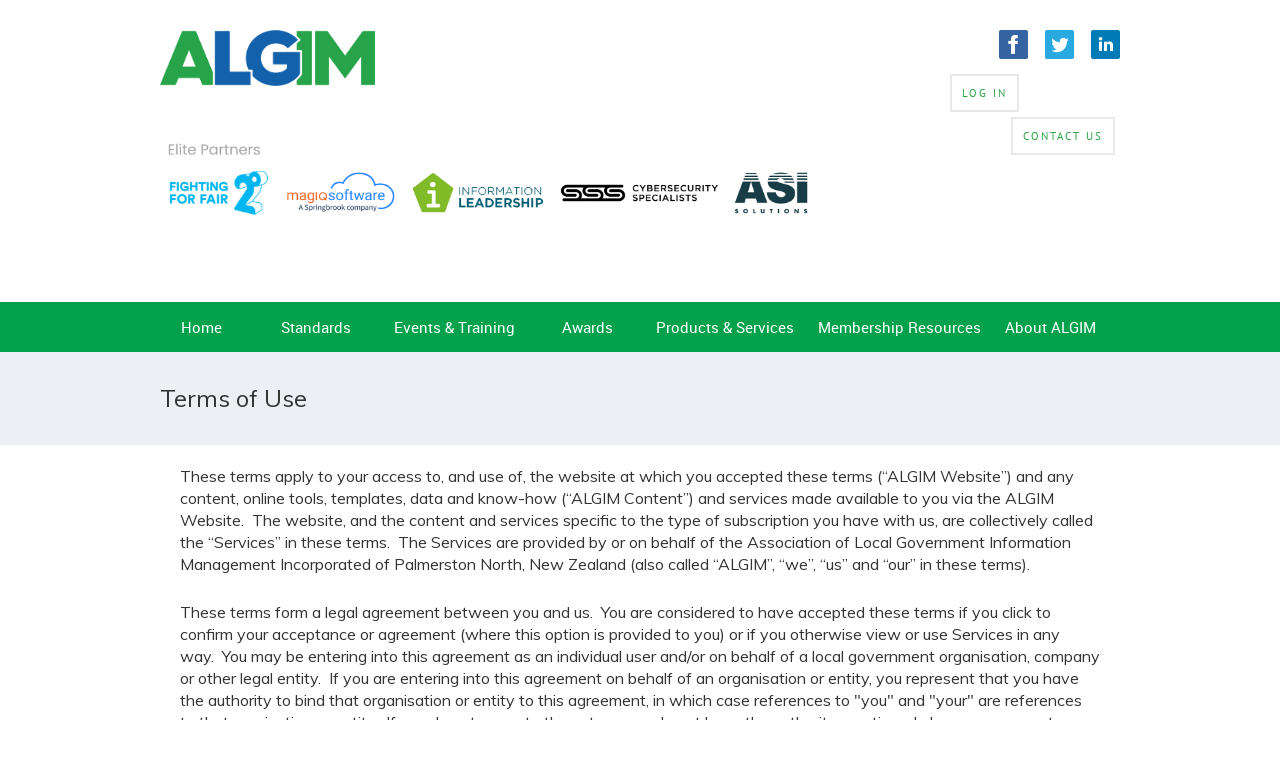

--- FILE ---
content_type: text/html; charset=utf-8
request_url: https://algim.org.nz/Terms-of-use
body_size: 14005
content:
<!DOCTYPE html>
<!--[if lt IE 7 ]><html lang="en" class="no-js ie6 "><![endif]-->
<!--[if IE 7 ]><html lang="en" class="no-js ie7 "> <![endif]-->
<!--[if IE 8 ]><html lang="en" class="no-js ie8 "> <![endif]-->
<!--[if IE 9 ]><html lang="en" class="no-js ie9 "><![endif]-->
<!--[if (gt IE 9)|!(IE)]><!--><html lang="en" class="no-js "> <!--<![endif]-->
  <head id="Head1">
		<link rel="stylesheet" type="text/css" href="https://kit-pro.fontawesome.com/releases/latest/css/pro.min.css" />
<meta name="viewport" content="width=device-width, initial-scale=1">
<link href="https://sf.wildapricot.org/BuiltTheme/firma_above_the_clouds.v3.0/current/9db3f422/Styles/combined.css" rel="stylesheet" type="text/css" /><link href="https://algim.org.nz/resources/theme/user.css?t=638865178590000000" rel="stylesheet" type="text/css" /><link href="https://live-sf.wildapricot.org/WebUI/built9.9.0-f42480d/scripts/public/react/index-84b33b4.css" rel="stylesheet" type="text/css" /><link href="https://live-sf.wildapricot.org/WebUI/built9.9.0-f42480d/css/shared/ui/shared-ui-compiled.css" rel="stylesheet" type="text/css" /><script type="text/javascript" language="javascript" id="idJavaScriptEnvironment">var bonaPage_BuildVer='9.9.0-f42480d';
var bonaPage_AdminBackendUrl = '/admin/';
var bonaPage_StatRes='https://live-sf.wildapricot.org/WebUI/';
var bonaPage_InternalPageType = { isUndefinedPage : false,isWebPage : true,isAdminPage : false,isDialogPage : false,isSystemPage : false,isErrorPage : false,isError404Page : false };
var bonaPage_PageView = { isAnonymousView : true,isMemberView : false,isAdminView : false };
var WidgetMode = 0;
var bonaPage_IsUserAnonymous = true;
var bonaPage_ThemeVer='9db3f4226388651785900000000'; var bonaPage_ThemeId = 'firma_above_the_clouds.v3.0'; var bonaPage_ThemeVersion = '3.0';
var bonaPage_id='18129'; version_id='';
if (bonaPage_InternalPageType && (bonaPage_InternalPageType.isSystemPage || bonaPage_InternalPageType.isWebPage) && window.self !== window.top) { var success = true; try { var tmp = top.location.href; if (!tmp) { top.location = self.location; } } catch (err) { try { if (self != top) { top.location = self.location; } } catch (err) { try { if (self != top) { top = self; } success = false; } catch (err) { success = false; } } success = false; } if (!success) { window.onload = function() { document.open('text/html', 'replace'); document.write('<ht'+'ml><he'+'ad></he'+'ad><bo'+'dy><h1>Wrong document context!</h1></bo'+'dy></ht'+'ml>'); document.close(); } } }
try { function waMetricsGlobalHandler(args) { if (WA.topWindow.waMetricsOuterGlobalHandler && typeof(WA.topWindow.waMetricsOuterGlobalHandler) === 'function') { WA.topWindow.waMetricsOuterGlobalHandler(args); }}} catch(err) {}
 try { if (parent && parent.BonaPage) parent.BonaPage.implementBonaPage(window); } catch (err) { }
try { document.write('<style type="text/css"> .WaHideIfJSEnabled, .HideIfJSEnabled { display: none; } </style>'); } catch(err) {}
var bonaPage_WebPackRootPath = 'https://live-sf.wildapricot.org/WebUI/built9.9.0-f42480d/scripts/public/react/';</script><script type="text/javascript" language="javascript" src="https://live-sf.wildapricot.org/WebUI/built9.9.0-f42480d/scripts/shared/bonapagetop/bonapagetop-compiled.js" id="idBonaPageTop"></script><script type="text/javascript" language="javascript" src="https://live-sf.wildapricot.org/WebUI/built9.9.0-f42480d/scripts/public/react/index-84b33b4.js" id="ReactPublicJs"></script><script type="text/javascript" language="javascript" src="https://live-sf.wildapricot.org/WebUI/built9.9.0-f42480d/scripts/shared/ui/shared-ui-compiled.js" id="idSharedJs"></script><script type="text/javascript" language="javascript" src="https://live-sf.wildapricot.org/WebUI/built9.9.0-f42480d/General.js" id=""></script><script type="text/javascript" language="javascript" src="https://sf.wildapricot.org/BuiltTheme/firma_above_the_clouds.v3.0/current/9db3f422/Scripts/combined.js" id=""></script><title>ALGIM Inc - Terms of use</title>
<link rel="shortcut icon" href="/resources/Theme/pictures/favicon.ico" type="image/x-icon" /><link rel="search" type="application/opensearchdescription+xml" title="algim.org.nz" href="/opensearch.ashx" /></head>
  <body id="PAGEID_18129" class="publicContentView LayoutMain">
<div class="mLayout layoutMain state1" id="mLayout">
<div class="mobilePanelContainer">
<div id="id_MobilePanel" data-componentId="MobilePanel" class="WaPlaceHolder WaPlaceHolderMobilePanel" style=""><div style=""><div id="id_xaBsq8r" class="WaGadgetOnly WaGadgetMobilePanel  gadgetStyleNone" style="" data-componentId="xaBsq8r" ><div class="mobilePanel">
	
	<div class="mobilePanelButton buttonMenu" title="Menu">Menu</div>
<div class="mobilePanelButton buttonLogin" title="Log in">Log in</div>
<div class="menuInner">
		<ul class="firstLevel">
<li class=" ">
	<div class="item">
		<a href="https://algim.org.nz/" title="Home"><span>Home</span></a>
</div>
</li>
	
<li class=" dir">
	<div class="item">
		<a href="https://algim.org.nz/page-18335" title="Standards"><span>Standards</span></a>
<ul class="secondLevel">
<li class=" ">
	<div class="item">
		<a href="https://algim.org.nz/standardisation-of-local-government-processes" title="National Standardisation of LG Processes"><span>National Standardisation of LG Processes</span></a>
</div>
</li>
	
<li class=" ">
	<div class="item">
		<a href="https://algim.org.nz/Processes-forms-&amp;-education-material" title="Processes, forms &amp; education material"><span>Processes, forms &amp; education material</span></a>
</div>
</li>
	
</ul>
</div>
</li>
	
<li class=" dir">
	<div class="item">
		<a href="https://algim.org.nz/events-header" title="Events &amp; Training"><span>Events &amp; Training</span></a>
<ul class="secondLevel">
<li class=" dir">
	<div class="item">
		<a href="https://algim.org.nz/2025-ALGIM-Annual-Conference" title="2025 ALGIM Annual Conference"><span>2025 ALGIM Annual Conference</span></a>
<ul class="secondLevel">
<li class=" ">
	<div class="item">
		<a href="https://algim.org.nz/2025-Exhibiting-and-Sponsorship" title="2025 Exhibiting and Sponsorship"><span>2025 Exhibiting and Sponsorship</span></a>
</div>
</li>
	
<li class=" dir">
	<div class="item">
		<a href="https://algim.org.nz/2025-Delegate-Information" title="2025 Delegate Information"><span>2025 Delegate Information</span></a>
<ul class="secondLevel">
<li class=" ">
	<div class="item">
		<a href="https://algim.org.nz/Accommodation-2025" title="Accommodation 2025"><span>Accommodation 2025</span></a>
</div>
</li>
	
</ul>
</div>
</li>
	
<li class=" ">
	<div class="item">
		<a href="https://algim.org.nz/2025-Conference-Programme" title="2025 Conference Programme"><span>2025 Conference Programme</span></a>
</div>
</li>
	
<li class=" ">
	<div class="item">
		<a href="https://algim.org.nz/Conference-Speakers-2025" title="2025 Conference Speakers"><span>2025 Conference Speakers</span></a>
</div>
</li>
	
</ul>
</div>
</li>
	
<li class=" ">
	<div class="item">
		<a href="https://algim.org.nz/Webinars" title="Webinars"><span>Webinars</span></a>
</div>
</li>
	
<li class=" dir">
	<div class="item">
		<a href="https://algim.org.nz/trainings" title="Training and Workshops"><span>Training and Workshops</span></a>
<ul class="secondLevel">
<li class=" ">
	<div class="item">
		<a href="https://algim.org.nz/imtraining-LA" title="IM Training for Local Authority IM Practitioners"><span>IM Training for Local Authority IM Practitioners</span></a>
</div>
</li>
	
<li class=" ">
	<div class="item">
		<a href="https://algim.org.nz/imtraining-non_LG" title="IM Training for Non - Local Authority IM Practitioners"><span>IM Training for Non - Local Authority IM Practitioners</span></a>
</div>
</li>
	
<li class=" ">
	<div class="item">
		<a href="https://algim.org.nz/M365training" title="Microsoft 365 Training"><span>Microsoft 365 Training</span></a>
</div>
</li>
	
<li class=" ">
	<div class="item">
		<a href="https://algim.org.nz/Communities-of-Practice-(CoP)" title="Communities of Practice (CoP)"><span>Communities of Practice (CoP)</span></a>
</div>
</li>
	
<li class=" ">
	<div class="item">
		<a href="https://algim.org.nz/Data-Driven-Storytelling" title="Data Driven Storytelling"><span>Data Driven Storytelling</span></a>
</div>
</li>
	
<li class=" ">
	<div class="item">
		<a href="https://algim.org.nz/Word-Power" title="Word power: connection and action in local government"><span>Word power: connection and action in local government</span></a>
</div>
</li>
	
<li class=" ">
	<div class="item">
		<a href="https://algim.org.nz/Information-Privacy-NZ" title="Information Privacy (New Zealand Law)"><span>Information Privacy (New Zealand Law)</span></a>
</div>
</li>
	
<li class=" ">
	<div class="item">
		<a href="https://algim.org.nz/AI-Leadership-Masterclass-Series" title="AI Leadership Masterclass Series"><span>AI Leadership Masterclass Series</span></a>
</div>
</li>
	
<li class=" ">
	<div class="item">
		<a href="https://algim.org.nz/Project-Management-introductory-workshop" title="Project Management introductory workshop"><span>Project Management introductory workshop</span></a>
</div>
</li>
	
<li class=" ">
	<div class="item">
		<a href="https://algim.org.nz/wdc-workshop-2025" title="Web, Digital &amp; Communications Workshop"><span>Web, Digital &amp; Communications Workshop</span></a>
</div>
</li>
	
</ul>
</div>
</li>
	
<li class=" ">
	<div class="item">
		<a href="https://algim.org.nz/ALGIM-Regional-Meetings" title="ALGIM Regional Meetings"><span>ALGIM Regional Meetings</span></a>
</div>
</li>
	
<li class=" ">
	<div class="item">
		<a href="https://algim.org.nz/2024-ALGIM-CONFERENCE" title="Recapping our 2024 Annual Conference"><span>Recapping our 2024 Annual Conference</span></a>
</div>
</li>
	
</ul>
</div>
</li>
	
<li class=" dir">
	<div class="item">
		<a href="https://algim.org.nz/awards-heading" title="Awards"><span>Awards</span></a>
<ul class="secondLevel">
<li class=" ">
	<div class="item">
		<a href="https://algim.org.nz/2025-ALGIM-Awards" title="2025 ALGIM Awards"><span>2025 ALGIM Awards</span></a>
</div>
</li>
	
<li class=" ">
	<div class="item">
		<a href="https://algim.org.nz/2024-ALGIM-Awards" title="2024 ALGIM Awards"><span>2024 ALGIM Awards</span></a>
</div>
</li>
	
<li class=" ">
	<div class="item">
		<a href="https://algim.org.nz/2023Awards" title="2023 ALGIM Awards"><span>2023 ALGIM Awards</span></a>
</div>
</li>
	
</ul>
</div>
</li>
	
<li class=" dir">
	<div class="item">
		<a href="https://algim.org.nz/products-and-services" title="Products &amp; Services"><span>Products &amp; Services</span></a>
<ul class="secondLevel">
<li class=" ">
	<div class="item">
		<a href="https://algim.org.nz/page-18311" title="Flowingly Leveraged Deal"><span>Flowingly Leveraged Deal</span></a>
</div>
</li>
	
<li class=" ">
	<div class="item">
		<a href="https://algim.org.nz/Cybersecurity-detection-and-response-24/7" title="Cybersecurity detection and response 24/7"><span>Cybersecurity detection and response 24/7</span></a>
</div>
</li>
	
<li class=" ">
	<div class="item">
		<a href="https://algim.org.nz/page-18239" title="Virtual Information Security Consultant Service"><span>Virtual Information Security Consultant Service</span></a>
</div>
</li>
	
<li class=" ">
	<div class="item">
		<a href="https://algim.org.nz/Infobase" title="Infobase"><span>Infobase</span></a>
</div>
</li>
	
<li class=" dir">
	<div class="item">
		<a href="https://algim.org.nz/Information-Management" title="Information Management"><span>Information Management</span></a>
<ul class="secondLevel">
<li class=" ">
	<div class="item">
		<a href="https://algim.org.nz/InformationManagement-Toolkit" title="IM Toolkit"><span>IM Toolkit</span></a>
</div>
</li>
	
<li class=" ">
	<div class="item">
		<a href="https://algim.org.nz/IM-Consultancy" title="IM Consultancy"><span>IM Consultancy</span></a>
</div>
</li>
	
</ul>
</div>
</li>
	
<li class=" dir">
	<div class="item">
		<a href="https://algim.org.nz/Customer-Experience" title="Customer Experience"><span>Customer Experience</span></a>
<ul class="secondLevel">
<li class=" ">
	<div class="item">
		<a href="https://algim.org.nz/2024ALGIMCustomerExperienceReport" title="Customer Experience Mystery Shop"><span>Customer Experience Mystery Shop</span></a>
</div>
</li>
	
</ul>
</div>
</li>
	
<li class=" ">
	<div class="item">
		<a href="https://algim.org.nz/benchmarking" title="IT Benchmarking"><span>IT Benchmarking</span></a>
</div>
</li>
	
<li class=" ">
	<div class="item">
		<a href="https://algim.org.nz/loco" title="LocoDELEGATIONS"><span>LocoDELEGATIONS</span></a>
</div>
</li>
	
<li class=" dir">
	<div class="item">
		<a href="https://algim.org.nz/cybersecurity" title="cybersecurity"><span>cybersecurity</span></a>
<ul class="secondLevel">
<li class=" ">
	<div class="item">
		<a href="https://algim.org.nz/page-18304" title="Cybersecurity Compliance Audit"><span>Cybersecurity Compliance Audit</span></a>
</div>
</li>
	
</ul>
</div>
</li>
	
<li class=" ">
	<div class="item">
		<a href="https://algim.org.nz/notice" title="NoticeMATCH"><span>NoticeMATCH</span></a>
</div>
</li>
	
<li class=" ">
	<div class="item">
		<a href="https://algim.org.nz/Consulting" title="Consulting"><span>Consulting</span></a>
</div>
</li>
	
<li class=" ">
	<div class="item">
		<a href="https://algim.org.nz/webaudit" title="Web Audit"><span>Web Audit</span></a>
</div>
</li>
	
<li class=" ">
	<div class="item">
		<a href="https://algim.org.nz/page-18282" title="Section 17(A) Review"><span>Section 17(A) Review</span></a>
</div>
</li>
	
<li class=" ">
	<div class="item">
		<a href="https://algim.org.nz/Write-Online" title="Write Online"><span>Write Online</span></a>
</div>
</li>
	
</ul>
</div>
</li>
	
<li class=" dir">
	<div class="item">
		<a href="https://algim.org.nz/membership" title="Membership Resources"><span>Membership Resources</span></a>
<ul class="secondLevel">
<li class=" dir">
	<div class="item">
		<a href="https://algim.org.nz/Local-Government" title="Local Government"><span>Local Government</span></a>
<ul class="secondLevel">
<li class=" ">
	<div class="item">
		<a href="https://algim.org.nz/Register" title="Register with ALGIM"><span>Register with ALGIM</span></a>
</div>
</li>
	
</ul>
</div>
</li>
	
<li class=" ">
	<div class="item">
		<a href="https://algim.org.nz/White-Papers-and-Case-Studies" title="White Papers, Resources, Case Studies"><span>White Papers, Resources, Case Studies</span></a>
</div>
</li>
	
<li class=" ">
	<div class="item">
		<a href="https://algim.org.nz/Our-Elite-Partners" title="Our Elite Partners"><span>Our Elite Partners</span></a>
</div>
</li>
	
<li class=" ">
	<div class="item">
		<a href="https://algim.org.nz/Corporate-Membership" title="Corporate Membership"><span>Corporate Membership</span></a>
</div>
</li>
	
<li class=" ">
	<div class="item">
		<a href="https://algim.org.nz/Central-Government" title="Central Government"><span>Central Government</span></a>
</div>
</li>
	
<li class=" ">
	<div class="item">
		<a href="https://algim.org.nz/Marketplace" title="Marketplace"><span>Marketplace</span></a>
</div>
</li>
	
</ul>
</div>
</li>
	
<li class=" dir">
	<div class="item">
		<a href="https://algim.org.nz/all-about-algim" title="About ALGIM"><span>About ALGIM</span></a>
<ul class="secondLevel">
<li class=" ">
	<div class="item">
		<a href="https://algim.org.nz/What-is-ALGIM" title="What is ALGIM?"><span>What is ALGIM?</span></a>
</div>
</li>
	
<li class=" ">
	<div class="item">
		<a href="https://algim.org.nz/Contact-Us" title="Contact Us"><span>Contact Us</span></a>
</div>
</li>
	
<li class=" dir">
	<div class="item">
		<a href="https://algim.org.nz/ALGIM-Board" title="ALGIM Board"><span>ALGIM Board</span></a>
<ul class="secondLevel">
<li class=" ">
	<div class="item">
		<a href="https://algim.org.nz/New-ALGIM-Board-Members" title="New ALGIM Board Members"><span>New ALGIM Board Members</span></a>
</div>
</li>
	
</ul>
</div>
</li>
	
<li class=" ">
	<div class="item">
		<a href="https://algim.org.nz/ALGIM-Community-Platform" title="ALGIM Community Platform"><span>ALGIM Community Platform</span></a>
</div>
</li>
	
<li class=" ">
	<div class="item">
		<a href="https://algim.org.nz/Benefits-of-being-an-ALGIM-member" title="Benefits of being an ALGIM member"><span>Benefits of being an ALGIM member</span></a>
</div>
</li>
	
</ul>
</div>
</li>
	
<li class=" ">
	<div class="item">
		<a href="https://algim.org.nz/page-18122" title="Search"><span>Search</span></a>
</div>
</li>
	
</ul>
	</div>

	<div class="loginInner">
<div class="loginContainerForm oAuthIsfalse">
<form method="post" action="https://algim.org.nz/Sys/Login" id="id_xaBsq8r_form" class="generalLoginBox"  data-disableInAdminMode="true">
<input type="hidden" name="ReturnUrl" id="id_xaBsq8r_returnUrl" value="">
				<input type="hidden" name="browserData" id="id_xaBsq8r_browserField">
<div class="loginUserName">
<div class="loginUserNameTextBox">
		<input name="email" type="text" maxlength="100" placeholder="Email"  id="id_xaBsq8r_userName" tabindex="1" class="emailTextBoxControl"/>
	</div>
</div><div class="loginPassword">
<div class="loginPasswordTextBox">
		<input name="password" type="password" placeholder="Password" maxlength="50" id="id_xaBsq8r_password" tabindex="2" class="passwordTextBoxControl" autocomplete="off"/>
	</div>
</div> 
    <input id="g-recaptcha-invisible_xaBsq8r" name="g-recaptcha-invisible" value="recaptcha" type="hidden"/> 
    <div id="recapcha_placeholder_xaBsq8r" style="display:none"></div>
    <span id="idReCaptchaValidator_xaBsq8r" errorMessage="Please verify that you are not a robot" style="display:none" validatorType="method" ></span>
    <script>
        $("#idReCaptchaValidator_xaBsq8r").on( "wavalidate", function(event, validationResult) {
            if (grecaptcha.getResponse(widgetId_xaBsq8r).length == 0){
                grecaptcha.execute(widgetId_xaBsq8r);	
                validationResult.shouldStopValidation = true;
                return;
            }

            validationResult.result = true;
        });
  
            var widgetId_xaBsq8r;

            var onloadCallback_xaBsq8r = function() {
                // Renders the HTML element with id 'recapcha_placeholder_xaBsq8r' as a reCAPTCHA widget.
                // The id of the reCAPTCHA widget is assigned to 'widgetId_xaBsq8r'.
                widgetId_xaBsq8r = grecaptcha.render('recapcha_placeholder_xaBsq8r', {
                'sitekey' : '6LfmM_UhAAAAAJSHT-BwkAlQgN0mMViOmaK7oEIV',
                'size': 'invisible',
                'callback': function(){
                    document.getElementById('g-recaptcha-invisible_xaBsq8r').form.submit();
                },
                'theme' : 'light'
            });
        };
    </script>
	
    <script src="https://www.google.com/recaptcha/api.js?onload=onloadCallback_xaBsq8r&render=explicit" async defer></script>

 <div class="loginActionRememberMe">
		<input id="id_xaBsq8r_rememberMe" type="checkbox" name="rememberMe" tabindex="3" class="rememberMeCheckboxControl"/>
		<label for="id_xaBsq8r_rememberMe">Remember me</label>
	</div>
<div class="loginPasswordForgot">
		<a href="https://algim.org.nz/Sys/ResetPasswordRequest">Forgot password</a>
	</div>
<div class="loginAction">
	<input type="submit" name="ctl03$ctl02$loginViewControl$loginControl$Login" value="Log in" id="id_xaBsq8r_loginAction" onclick="if (!browserInfo.clientCookiesEnabled()) {alert('Warning: browser cookies disabled. Please enable them to use this website.'); return false;}" tabindex="4" class="loginButton loginButtonControl"/>
</div></form></div>
</div>

</div>

<script type="text/javascript">

jq$(function()
{
	var gadget = jq$('#id_xaBsq8r'),
		menuContainer = gadget.find('.menuInner'),
		loginContainer = gadget.find('.loginInner');

	gadget.find('.buttonMenu').on("click",function()
	{
		menuContainer.toggle();
		loginContainer.hide();
		jq$(this).toggleClass('active');
        jq$('.buttonLogin').removeClass('active');
		return false;
	});

	gadget.find('.buttonLogin').on("click",function()
	{
		loginContainer.toggle();
		menuContainer.hide();
		jq$(this).toggleClass('active');
        jq$('.buttonMenu').removeClass('active');
		return false;
	});

	gadget.find('.mobilePanel').on("click",function(event)
	{
        if( !(jq$(event.target).parents('.loginInner').size() || event.target.className == 'loginInner') )
        {
            menuContainer.hide();
            loginContainer.hide();
            jq$('.buttonLogin').removeClass('active');
            jq$('.buttonMenu').removeClass('active');
        }

        event.stopPropagation();
	});

	jq$('body').on("click",function()
	{
		menuContainer.hide();
		loginContainer.hide();
		jq$('.buttonLogin').removeClass('active');
        jq$('.buttonMenu').removeClass('active');
	});


	// login
	var browserField = document.getElementById('id_xaBsq8r' + '_browserField');

	if (browserField)
	{
		browserField.value = browserInfo.getBrowserCapabilitiesData();
	}

	jq$('#id_xaBsq8r' + '_form').FormValidate();
	jq$('.WaGadgetMobilePanel form').attr('data-disableInAdminMode', 'false');

});

</script></div></div>
</div></div>

		<!-- header zone -->
		<div class="zoneHeaderOuter">
			<div class="zoneHeader container_12">
				<div class="zoneHeaderInner s1_grid_12 s2_grid_12 s3_grid_12">
<div id="id_Header" data-componentId="Header" class="WaPlaceHolder WaPlaceHolderHeader" style=""><div style=""><div id="id_Qb3bCXc" data-componentId="Qb3bCXc" class="WaLayoutContainerFirst" style=""><table cellspacing="0" cellpadding="0" class="WaLayoutTable" style=""><tr data-componentId="Qb3bCXc_row" class="WaLayoutRow"><td id="id_JT8fpJq" data-componentId="JT8fpJq" class="WaLayoutItem" style="width:86%;"><div id="id_bmwJ5Ul" class="WaLayoutPlaceHolder placeHolderContainer" data-componentId="bmwJ5Ul" style=""><div style=""><div id="id_KxbYLDm" class="WaGadgetOnly WaGadgetContent main-header gadgetStyleNone" style="" data-componentId="CSz3lJ1" ><div class="gadgetStyleBody gadgetContentEditableArea" style="" data-editableArea="0" data-areaHeight="auto">
<div class="header-images">
  <p style="margin-bottom: 0px !important;"><a href="/"><img src="/resources/Pictures/Logos/ALGIM-Logo-COLOUR.png" alt="" title="" style="height: 56px;" width="215" height="50" border="0"></a></p><p><img src="/resources/Pictures/Elite%20Partners%20banner%20(August%202025).png" alt="" title="" border="0"><br></p>
</div></div>
</div></div></div></td><td style="" data-componentId="JT8fpJq_separator" class="WaLayoutSeparator"><div style="width: inherit;"></div></td><td id="id_AqveNoX" data-componentId="AqveNoX" class="WaLayoutItem" style="width:14%;"><div id="id_G9Jxsgd" class="WaLayoutPlaceHolder placeHolderContainer" data-componentId="G9Jxsgd" style=""><div style=""><div id="id_bwqjZRW" class="WaGadgetFirst WaGadgetSocialProfile  gadgetStyleNone" style="" data-componentId="bwqjZRW" ><div class="gadgetStyleBody " style=""  data-areaHeight="auto">
<div class="socialProfileWrapper alignLeft fixedfalse">
	<ul class="orientationHorizontal"><li><a href="https://www.facebook.com/ALGIMInc/" title="Facebook" class="Facebook" target="_blank"></a></li><li><a href="https://x.com/wildapricot" title="X" class="X" target="_blank"></a></li><li><a href="https://www.linkedin.com/company/2290421/?trk=tyah" title="LinkedIn" class="LinkedIn" target="_blank"></a></li></ul>
</div>
</div>
<script>
    jq$(document).ready(function() {
        jq$(".socialProfileWrapper.fixedtrue").closest(".WaGadgetSocialProfile").addClass("fixed");
        jq$(".socialProfileWrapper.fixedtrue ul").removeClass("orientationHorizontal").addClass("orientationVertical");

        // new stuff
        var mobileResolution = 959,
                innerPadding = 10,
                target = jq$('#id_bwqjZRW.WaGadgetSocialProfile.fixed'),
                stickyAnchor = target.closest('.WaPlaceHolder');

        if( target && stickyAnchor.length > 0 )
        {
            makeSocialSticky(stickyAnchor, target);

            jq$(window).scroll( function()
            {
                makeSocialSticky(stickyAnchor, target);
            });

            jq$(window).resize( function()
            {
                makeSocialSticky(stickyAnchor, target);
            });

            makeSocialSticky(stickyAnchor, target);
        }

        function makeSocialSticky(anchor, target){
            var anchorOffset = anchor.offset().top,
                windowTop = jq$(window).scrollTop(),
                styleNoneMargin = (target.hasClass('gadgetStyleNone'))? 6:0;


            if ( window.innerWidth < mobileResolution){ // for inner position
                if (windowTop > anchorOffset+innerPadding && target.height() < jq$(window).height()) {
                    var innerOffset = anchor.offset().left + anchor.width() - target.width() - innerPadding;
                    target.addClass('sticky').css("left", innerOffset).css("right", "auto");
                }
                else{
                    target.removeClass('sticky').css("left","").css("right","");
                }
            }
            else{ //for outer position
                if (windowTop > anchorOffset && target.height() < jq$(window).height()) {
                    target.addClass('sticky').css("left", anchor.offset().left + anchor.width() + styleNoneMargin).css("right", "auto");
                }
                else{
                    target.removeClass('sticky').css("left","").css("right","");
                }
            }


        };
        //end of new stuff
    });
</script>
</div><div id="login-btn" class="WaGadget WaGadgetLoginButton header-btns gadgetStyleNone" style="margin-top:0px;margin-bottom:0px;" data-componentId="qaISEe5" ><div class="loginButtonBackground"></div>
<div class="loginButtonWrapper alignRight">
  <div class="loginBoxLinkContainer">
    <a class="loginBoxLinkButton" href="https://algim.org.nz/Sys/Login">Log in</a>
  </div>
  </div>
<script type="text/javascript">
  jq$(function() {
    var gadgetLoginButton = jq$('#login-btn');
    var leftOffset;
    
    function resizeBgLogin() {
      // background track
      leftOffset = (gadgetLoginButton.closest('.WaLayoutTable').length > 0) ? gadgetLoginButton.closest('.WaLayoutTable').width() : gadgetLoginButton.width();
        
      gadgetLoginButton.find('.loginButtonBackground').css({
        'width': jq$('body').width(),
        'left': ( ( jq$('body').width() - leftOffset ) * -0.5 )
      });
    }

    resizeBgLogin();
    jq$(window).resize(function() { resizeBgLogin(); });
  });
</script>
</div><div id="contactus-btn" class="WaGadgetLast WaGadgetContent  gadgetStyleNone" style="" data-componentId="W73weny" ><div class="gadgetStyleBody gadgetContentEditableArea" style="" data-editableArea="0" data-areaHeight="auto">
<div class="header-btns">
  <a href="/contact-us">Contact Us</a>
</div>
</div>
</div></div></div></td></tr></table> </div><div id="id_K5J71Yv" data-componentId="K5J71Yv" class="WaLayoutContainerLast" style=""><table cellspacing="0" cellpadding="0" class="WaLayoutTable" style=""><tr data-componentId="K5J71Yv_row" class="WaLayoutRow"><td id="id_9eAiZ9b" data-componentId="9eAiZ9b" class="WaLayoutItem" style="width:100%;"><div id="id_wd2C9Ib" class="WaLayoutPlaceHolder placeHolderContainer" data-componentId="wd2C9Ib" style=""><div style=""><div id="id_H8b9tTl" class="WaGadgetOnly WaGadgetMenuHorizontal main-menu menuStyle001" style="margin-right:0px;margin-bottom:0px;" data-componentId="H8b9tTl" ><div data-sticky-wrapper="true">
    <div class="stickness">
        <div class="menuBackground"></div>
        <div class="menuInner">
            <ul class="firstLevel">
                <li class=" ">
	<div class="item">
		<a href="https://algim.org.nz/" title="Home"><span>Home</span></a>
</div>
</li>
	
<li class=" dir">
	<div class="item">
		<a href="https://algim.org.nz/page-18335" title="Standards"><span>Standards</span></a>
<ul class="secondLevel">
<li class=" ">
	<div class="item">
		<a href="https://algim.org.nz/standardisation-of-local-government-processes" title="National Standardisation of LG Processes"><span>National Standardisation of LG Processes</span></a>
</div>
</li>
	
<li class=" ">
	<div class="item">
		<a href="https://algim.org.nz/Processes-forms-&amp;-education-material" title="Processes, forms &amp; education material"><span>Processes, forms &amp; education material</span></a>
</div>
</li>
	
</ul>
</div>
</li>
	
<li class=" dir">
	<div class="item">
		<a href="https://algim.org.nz/events-header" title="Events &amp; Training"><span>Events &amp; Training</span></a>
<ul class="secondLevel">
<li class=" dir">
	<div class="item">
		<a href="https://algim.org.nz/2025-ALGIM-Annual-Conference" title="2025 ALGIM Annual Conference"><span>2025 ALGIM Annual Conference</span></a>
<ul class="secondLevel">
<li class=" ">
	<div class="item">
		<a href="https://algim.org.nz/2025-Exhibiting-and-Sponsorship" title="2025 Exhibiting and Sponsorship"><span>2025 Exhibiting and Sponsorship</span></a>
</div>
</li>
	
<li class=" dir">
	<div class="item">
		<a href="https://algim.org.nz/2025-Delegate-Information" title="2025 Delegate Information"><span>2025 Delegate Information</span></a>
<ul class="secondLevel">
<li class=" ">
	<div class="item">
		<a href="https://algim.org.nz/Accommodation-2025" title="Accommodation 2025"><span>Accommodation 2025</span></a>
</div>
</li>
	
</ul>
</div>
</li>
	
<li class=" ">
	<div class="item">
		<a href="https://algim.org.nz/2025-Conference-Programme" title="2025 Conference Programme"><span>2025 Conference Programme</span></a>
</div>
</li>
	
<li class=" ">
	<div class="item">
		<a href="https://algim.org.nz/Conference-Speakers-2025" title="2025 Conference Speakers"><span>2025 Conference Speakers</span></a>
</div>
</li>
	
</ul>
</div>
</li>
	
<li class=" ">
	<div class="item">
		<a href="https://algim.org.nz/Webinars" title="Webinars"><span>Webinars</span></a>
</div>
</li>
	
<li class=" dir">
	<div class="item">
		<a href="https://algim.org.nz/trainings" title="Training and Workshops"><span>Training and Workshops</span></a>
<ul class="secondLevel">
<li class=" ">
	<div class="item">
		<a href="https://algim.org.nz/imtraining-LA" title="IM Training for Local Authority IM Practitioners"><span>IM Training for Local Authority IM Practitioners</span></a>
</div>
</li>
	
<li class=" ">
	<div class="item">
		<a href="https://algim.org.nz/imtraining-non_LG" title="IM Training for Non - Local Authority IM Practitioners"><span>IM Training for Non - Local Authority IM Practitioners</span></a>
</div>
</li>
	
<li class=" ">
	<div class="item">
		<a href="https://algim.org.nz/M365training" title="Microsoft 365 Training"><span>Microsoft 365 Training</span></a>
</div>
</li>
	
<li class=" ">
	<div class="item">
		<a href="https://algim.org.nz/Communities-of-Practice-(CoP)" title="Communities of Practice (CoP)"><span>Communities of Practice (CoP)</span></a>
</div>
</li>
	
<li class=" ">
	<div class="item">
		<a href="https://algim.org.nz/Data-Driven-Storytelling" title="Data Driven Storytelling"><span>Data Driven Storytelling</span></a>
</div>
</li>
	
<li class=" ">
	<div class="item">
		<a href="https://algim.org.nz/Word-Power" title="Word power: connection and action in local government"><span>Word power: connection and action in local government</span></a>
</div>
</li>
	
<li class=" ">
	<div class="item">
		<a href="https://algim.org.nz/Information-Privacy-NZ" title="Information Privacy (New Zealand Law)"><span>Information Privacy (New Zealand Law)</span></a>
</div>
</li>
	
<li class=" ">
	<div class="item">
		<a href="https://algim.org.nz/AI-Leadership-Masterclass-Series" title="AI Leadership Masterclass Series"><span>AI Leadership Masterclass Series</span></a>
</div>
</li>
	
<li class=" ">
	<div class="item">
		<a href="https://algim.org.nz/Project-Management-introductory-workshop" title="Project Management introductory workshop"><span>Project Management introductory workshop</span></a>
</div>
</li>
	
<li class=" ">
	<div class="item">
		<a href="https://algim.org.nz/wdc-workshop-2025" title="Web, Digital &amp; Communications Workshop"><span>Web, Digital &amp; Communications Workshop</span></a>
</div>
</li>
	
</ul>
</div>
</li>
	
<li class=" ">
	<div class="item">
		<a href="https://algim.org.nz/ALGIM-Regional-Meetings" title="ALGIM Regional Meetings"><span>ALGIM Regional Meetings</span></a>
</div>
</li>
	
<li class=" ">
	<div class="item">
		<a href="https://algim.org.nz/2024-ALGIM-CONFERENCE" title="Recapping our 2024 Annual Conference"><span>Recapping our 2024 Annual Conference</span></a>
</div>
</li>
	
</ul>
</div>
</li>
	
<li class=" dir">
	<div class="item">
		<a href="https://algim.org.nz/awards-heading" title="Awards"><span>Awards</span></a>
<ul class="secondLevel">
<li class=" ">
	<div class="item">
		<a href="https://algim.org.nz/2025-ALGIM-Awards" title="2025 ALGIM Awards"><span>2025 ALGIM Awards</span></a>
</div>
</li>
	
<li class=" ">
	<div class="item">
		<a href="https://algim.org.nz/2024-ALGIM-Awards" title="2024 ALGIM Awards"><span>2024 ALGIM Awards</span></a>
</div>
</li>
	
<li class=" ">
	<div class="item">
		<a href="https://algim.org.nz/2023Awards" title="2023 ALGIM Awards"><span>2023 ALGIM Awards</span></a>
</div>
</li>
	
</ul>
</div>
</li>
	
<li class=" dir">
	<div class="item">
		<a href="https://algim.org.nz/products-and-services" title="Products &amp; Services"><span>Products &amp; Services</span></a>
<ul class="secondLevel">
<li class=" ">
	<div class="item">
		<a href="https://algim.org.nz/page-18311" title="Flowingly Leveraged Deal"><span>Flowingly Leveraged Deal</span></a>
</div>
</li>
	
<li class=" ">
	<div class="item">
		<a href="https://algim.org.nz/Cybersecurity-detection-and-response-24/7" title="Cybersecurity detection and response 24/7"><span>Cybersecurity detection and response 24/7</span></a>
</div>
</li>
	
<li class=" ">
	<div class="item">
		<a href="https://algim.org.nz/page-18239" title="Virtual Information Security Consultant Service"><span>Virtual Information Security Consultant Service</span></a>
</div>
</li>
	
<li class=" ">
	<div class="item">
		<a href="https://algim.org.nz/Infobase" title="Infobase"><span>Infobase</span></a>
</div>
</li>
	
<li class=" dir">
	<div class="item">
		<a href="https://algim.org.nz/Information-Management" title="Information Management"><span>Information Management</span></a>
<ul class="secondLevel">
<li class=" ">
	<div class="item">
		<a href="https://algim.org.nz/InformationManagement-Toolkit" title="IM Toolkit"><span>IM Toolkit</span></a>
</div>
</li>
	
<li class=" ">
	<div class="item">
		<a href="https://algim.org.nz/IM-Consultancy" title="IM Consultancy"><span>IM Consultancy</span></a>
</div>
</li>
	
</ul>
</div>
</li>
	
<li class=" dir">
	<div class="item">
		<a href="https://algim.org.nz/Customer-Experience" title="Customer Experience"><span>Customer Experience</span></a>
<ul class="secondLevel">
<li class=" ">
	<div class="item">
		<a href="https://algim.org.nz/2024ALGIMCustomerExperienceReport" title="Customer Experience Mystery Shop"><span>Customer Experience Mystery Shop</span></a>
</div>
</li>
	
</ul>
</div>
</li>
	
<li class=" ">
	<div class="item">
		<a href="https://algim.org.nz/benchmarking" title="IT Benchmarking"><span>IT Benchmarking</span></a>
</div>
</li>
	
<li class=" ">
	<div class="item">
		<a href="https://algim.org.nz/loco" title="LocoDELEGATIONS"><span>LocoDELEGATIONS</span></a>
</div>
</li>
	
<li class=" dir">
	<div class="item">
		<a href="https://algim.org.nz/cybersecurity" title="cybersecurity"><span>cybersecurity</span></a>
<ul class="secondLevel">
<li class=" ">
	<div class="item">
		<a href="https://algim.org.nz/page-18304" title="Cybersecurity Compliance Audit"><span>Cybersecurity Compliance Audit</span></a>
</div>
</li>
	
</ul>
</div>
</li>
	
<li class=" ">
	<div class="item">
		<a href="https://algim.org.nz/notice" title="NoticeMATCH"><span>NoticeMATCH</span></a>
</div>
</li>
	
<li class=" ">
	<div class="item">
		<a href="https://algim.org.nz/Consulting" title="Consulting"><span>Consulting</span></a>
</div>
</li>
	
<li class=" ">
	<div class="item">
		<a href="https://algim.org.nz/webaudit" title="Web Audit"><span>Web Audit</span></a>
</div>
</li>
	
<li class=" ">
	<div class="item">
		<a href="https://algim.org.nz/page-18282" title="Section 17(A) Review"><span>Section 17(A) Review</span></a>
</div>
</li>
	
<li class=" ">
	<div class="item">
		<a href="https://algim.org.nz/Write-Online" title="Write Online"><span>Write Online</span></a>
</div>
</li>
	
</ul>
</div>
</li>
	
<li class=" dir">
	<div class="item">
		<a href="https://algim.org.nz/membership" title="Membership Resources"><span>Membership Resources</span></a>
<ul class="secondLevel">
<li class=" dir">
	<div class="item">
		<a href="https://algim.org.nz/Local-Government" title="Local Government"><span>Local Government</span></a>
<ul class="secondLevel">
<li class=" ">
	<div class="item">
		<a href="https://algim.org.nz/Register" title="Register with ALGIM"><span>Register with ALGIM</span></a>
</div>
</li>
	
</ul>
</div>
</li>
	
<li class=" ">
	<div class="item">
		<a href="https://algim.org.nz/White-Papers-and-Case-Studies" title="White Papers, Resources, Case Studies"><span>White Papers, Resources, Case Studies</span></a>
</div>
</li>
	
<li class=" ">
	<div class="item">
		<a href="https://algim.org.nz/Our-Elite-Partners" title="Our Elite Partners"><span>Our Elite Partners</span></a>
</div>
</li>
	
<li class=" ">
	<div class="item">
		<a href="https://algim.org.nz/Corporate-Membership" title="Corporate Membership"><span>Corporate Membership</span></a>
</div>
</li>
	
<li class=" ">
	<div class="item">
		<a href="https://algim.org.nz/Central-Government" title="Central Government"><span>Central Government</span></a>
</div>
</li>
	
<li class=" ">
	<div class="item">
		<a href="https://algim.org.nz/Marketplace" title="Marketplace"><span>Marketplace</span></a>
</div>
</li>
	
</ul>
</div>
</li>
	
<li class=" dir">
	<div class="item">
		<a href="https://algim.org.nz/all-about-algim" title="About ALGIM"><span>About ALGIM</span></a>
<ul class="secondLevel">
<li class=" ">
	<div class="item">
		<a href="https://algim.org.nz/What-is-ALGIM" title="What is ALGIM?"><span>What is ALGIM?</span></a>
</div>
</li>
	
<li class=" ">
	<div class="item">
		<a href="https://algim.org.nz/Contact-Us" title="Contact Us"><span>Contact Us</span></a>
</div>
</li>
	
<li class=" dir">
	<div class="item">
		<a href="https://algim.org.nz/ALGIM-Board" title="ALGIM Board"><span>ALGIM Board</span></a>
<ul class="secondLevel">
<li class=" ">
	<div class="item">
		<a href="https://algim.org.nz/New-ALGIM-Board-Members" title="New ALGIM Board Members"><span>New ALGIM Board Members</span></a>
</div>
</li>
	
</ul>
</div>
</li>
	
<li class=" ">
	<div class="item">
		<a href="https://algim.org.nz/ALGIM-Community-Platform" title="ALGIM Community Platform"><span>ALGIM Community Platform</span></a>
</div>
</li>
	
<li class=" ">
	<div class="item">
		<a href="https://algim.org.nz/Benefits-of-being-an-ALGIM-member" title="Benefits of being an ALGIM member"><span>Benefits of being an ALGIM member</span></a>
</div>
</li>
	
</ul>
</div>
</li>
	
<li class=" ">
	<div class="item">
		<a href="https://algim.org.nz/page-18122" title="Search"><span>Search</span></a>
</div>
</li>
	
</ul>
        </div>
    </div>
</div>

<script type="text/javascript">
    if (window.WaMenuHorizontal)
    {
        jq$(document).ready(function()
        {
            new stickyPlaceholder();
            new WaMenuHorizontal({ id: "id_H8b9tTl" });
        });
    }
</script>


<script type="text/javascript">
    jq$(function()
    {
        var gadgetHorMenu = jq$('#id_H8b9tTl');
        var leftOffset;

        function resizeBg()
        {
            // background track

            leftOffset = (gadgetHorMenu.closest('.WaLayoutTable').length > 0) ? gadgetHorMenu.closest('.WaLayoutTable').width() : gadgetHorMenu.width();

            gadgetHorMenu.find('.menuBackground').css(
            {
                'width': jq$('body').width(),
                'left': ( ( jq$('body').width() - leftOffset ) * -0.5 )
            });
        }

        resizeBg();

        jq$(window).resize(function()
        {
            resizeBg();
        });
    });
</script></div></div></div></td></tr></table> </div></div>
</div></div>
			</div>
		</div>

		<div class="zoneHeader1Outer">
			<div class="zoneHeader1 container_12">
				<div class="zoneHeader1Inner s1_grid_12 s2_grid_12 s3_grid_12">
					<div class="color"></div>
</div>
			</div>
		</div>

		<div class="zoneHeader2Outer">
			<div class="zoneHeader2 container_12">
				<div class="zoneHeader2Inner s1_grid_12 s2_grid_12 s3_grid_12">
<div id="id_Header2" data-componentId="Header2" class="WaPlaceHolder WaPlaceHolderHeader2" style=""><div style=""><div id="id_eLHZyCi" class="WaGadgetOnly WaGadgetContent  gadgetStyleNone" style="" data-componentId="eLHZyCi" ><div class="gadgetStyleBody gadgetContentEditableArea" style="" data-editableArea="0" data-areaHeight="auto">
<p><font style="font-size: 24px;" color="#333333">Terms of Use</font><br></p></div>
</div></div>
</div></div>
			</div>
		</div>
		<!-- /header zone -->

<!-- content zone -->
	<div class="zoneContentOuter">
		<div class="zoneContent container_12">
			<div class="zoneContentInner s1_grid_12 s2_grid_12 s3_grid_12">
<div id="id_Content" data-componentId="Content" class="WaPlaceHolder WaPlaceHolderContent" style=""><div style="padding-bottom:40px;"><div id="id_mUkHowO" class="WaGadgetOnly WaGadgetContent  gadgetStyleNone" style="" data-componentId="mUkHowO" ><div class="gadgetStyleBody gadgetContentEditableArea" style="" data-editableArea="0" data-areaHeight="auto">
<p>These terms apply to your access to, and use of, the website at which you accepted these terms (&#8220;ALGIM Website&#8221;) and any content, online tools, templates, data and know-how (&#8220;ALGIM Content&#8221;) and services made available to you via the ALGIM Website.&nbsp;&nbsp;The website, and the content and services specific to the type of subscription you have with us, are collectively called the &#8220;Services&#8221; in these terms.&nbsp;&nbsp;The Services are provided by or on behalf of the Association of Local Government Information Management Incorporated of Palmerston North,&nbsp;New Zealand&nbsp;(also called &#8220;ALGIM&#8221;, &#8220;we&#8221;, &#8220;us&#8221; and &#8220;our&#8221; in these terms).</p>



<p>These terms form a legal agreement between you and us.&nbsp;&nbsp;You are considered to have accepted these terms if you click to confirm your acceptance or agreement (where this option is provided to you) or if you otherwise view or use Services in any way.&nbsp;&nbsp;You may be entering into this agreement as an individual user and/or on behalf of a local government organisation, company or other legal entity.&nbsp;&nbsp;If you are entering into this agreement on behalf of an organisation or entity, you represent that you have the authority to bind that organisation or entity to this agreement, in which case references to "you" and "your" are references to that orgnisation or entity.&nbsp;&nbsp;If you do not agree to these terms, or do not have the authority mentioned above, you are not permitted to use the Services.</p>



<h3>1. Your right to use the Services</h3>



<p>So long as you comply with these terms, we grant you a non-exclusive and non-transferable right to access and use the Services in the manner we make them available to you from time to time.&nbsp;&nbsp;This right is subject to these terms and is limited by the type of subscription for the relevant service you have with us and any notices displayed as part of the Services or that we provide to you.&nbsp;&nbsp;For example, the plan you are on may only permit a certain number of users to access and use the Services under your account.</p>



<p>Solely in relation to the ALGIM Content accessible in accordance with your subscription, this includes the right to copy, modify, download and print out such ALGIM Content for your internal business purposes only and in a manner that is reasonable and not commercially prejudicial to us.</p>



<p>Except as set out above, you are not granted any other rights in relation to the Services.</p>

<h3>2. Intellectual Property</h3>



<p>We alone (or our licensors) own and shall retain all rights, title and interest, including copyright and any other intellectual property rights (whether or not registered and anywhere in the world), in and to the Services (including in the user interface, design and look and feel, and in any underlying software, ideas or know-how).</p>



<p>You agree that any feedback or suggestions that you provide to us in relation to the Services is not confidential and may be used by us without obligation to you.</p>



<p>Our trademarks, logos and business, product and domain names are also owned by us alone and you are not granted any rights or interests in any of them.</p>





<h3>3. Your Data</h3>



<p>We do not own any of the information, data, files and other content that you upload to or provide to the Services (&#8220;<strong>Your Data</strong>&#8221;).&nbsp;&nbsp;So, you grant to us and our suppliers and contractors the right to store, use, modify, adapt, reproduce, publish, display, distribute and communicate Your Data for the purpose of providing and supporting the Services.&nbsp;&nbsp;You represent and warrant to us that you have the right and authority to grant these rights and Your Data will not violate these terms.</p>



<p>We reserve the right (but have no obligation to) remove or edit any of Your Data that we consider, in our sole discretion, is contrary to these terms.&nbsp;&nbsp;You will not be able to access Your Data once your account has been closed or this agreement ends.</p>





<h3>4. Your Personal Information</h3>



<p>See our&nbsp;<a href="/Privacy-Policy">ALGIM Privacy Policy</a>&nbsp;for the way ALGIM collects, uses and discloses your personal information.</p>

<h3>5. Content available via the Services</h3>



<p>All information, data, files and other content (including image, audio and video files) (&#8220;<strong>Content</strong>&#8221;) generated or provided by other users and that you may have access to as part of or via the Services, is the sole responsibility of the person from which that Content originated.&nbsp;&nbsp;We do not endorse or approve Content and are not liable in any way for your (or anyone else&#8217;s) use or reliance on Content.</p>

<h3>6. The Services or these Terms may Change</h3>



<p>We may, at our sole discretion, modify the whole, or any part of, the Services at any time without notice to you and these terms continue to apply to any modified Services.</p>



<p>From time to time, we may change these terms.&nbsp;&nbsp;We will endeavour to give you notice before the new version of the terms take effect by either emailing you with notice of the changed terms (sent to the email address you gave us when subscribing for the Services) or by displaying a notice as part of the Services (for example, on the ALGIM Website).&nbsp;&nbsp;Any use by you of the Services after the new version of the terms has been posted on the ALGIM Website confirms your acceptance of the new version of the terms.</p>

<h3>7. Your Responsibilities</h3>



<p>You (and not us) are responsible for your use of the Services and any and all activity that occurs under your account and any accounts under your account (including Content that is posted, created, transmitted or displayed).&nbsp;&nbsp;Such use and activity is collectively called &#8220;<strong>Your Activity</strong>&#8221; in these terms.</p>



<p>It is your responsibility to:&nbsp;</p>

<ul>
  <li>ensure you do not misuse the Services.&nbsp;&nbsp;For&nbsp;example, you must access and use the Services in a reasonable and proper manner for your internal business purposes and never in a way that breaks any laws or regulations or infringes our or anyone else's rights;</li>

  <li>never infringe our intellectual property rights, or reverse engineer, resell, sub-license, create derivative works from or exploit any portion of the Services;</li>

  <li>comply with all our directions and restrictions regarding the use of the Services;</li>

  <li>provide accurate, current and complete information to us as part of your use of the Services and keep your user ID, codes and passwords confidential and secure;</li>

  <li>never attempt to undermine the security or integrity of the Services, circumvent any restrictions we place on your use of the Services, or obtain access to any part of the Services that we have not expressly given you permission to access;</li>

  <li>make sure that Your Data is free of anything illegal or that may be offensive, any viruses and anything else that infringes a third party&#8217;s rights or could have a detrimental affect on the Services or us (including our reputation); and</li>

  <li>make sure that all users of accounts under your account comply with these terms.&nbsp;&nbsp;You are responsible and liable to us for anything any user of an account under your account does or does not do in relation to the Services.</li>
</ul>



<h3>8. Pricing, Payment, and Changes to the Fees</h3>



<p>If you are the account holder for an organisation or entity (the &#8220;<strong>account holder</strong>&#8221;), you must&nbsp;pay all of the relevant subscription, maintenance and other charges related to your account at the times and in the way specified by&nbsp;us on the ALGIM Website.</p>



<p>The Services are billed annually in advance starting on&nbsp;or around the&nbsp;date that you&nbsp;subscribe to a particular service.&nbsp;&nbsp;All payments are non-refundable, including if you don&#8217;t use the Services, close your account or downgrade your subscription during a billing cycle.&nbsp;&nbsp;You will be billed the new rate for any upgrade&nbsp;to your subscription&nbsp;on or around the date that you upgrade, pro-rated to the end of your current billing&nbsp;cycle.</p>



<p>We reserve the right to increase the fees we charge for the Services and will endeavour to provide advance notice of such increases.&nbsp;&nbsp;If you don't agree to the new fees&nbsp;you may within 30 days choose to end this agreement by taking the steps set out in section 10 (Ending&nbsp;the services and this agreement) below.</p>

<h3>9. Disclaimers and Exclusions of Warranties</h3>



<p>The Services are provided to you on an "as is" and "as available" basis and your use of them is at your sole risk.&nbsp;&nbsp;We do&nbsp;not represent or warrant that they will be secure, reliable, free of defects or viruses or always available (including at a certain speed), that they will meet your requirements, that any Content or ALGIM Content is accurate, current, complete or reliable, or that all problems can or will be corrected.&nbsp;&nbsp;This is in part because of the reliance of the Services on systems and networks that are not owned or controlled by us.&nbsp;Sometimes the Services will be unavailable or your use will be limited because of maintenance or other work that is being undertaken.&nbsp;&nbsp;We will endeavour to provide advance notice of planned service interruptions.</p>



<p>We give no warranties in relation to the Services.&nbsp;&nbsp;To avoid doubt, all warranties, representations and conditions in relation to the Services, whether express or implied, are excluded to the fullest extent permitted by law (including any warranties of fitness for purpose, merchantability, title and non-infringement).</p>



<p>You represent to us that your access and use of the Services is for the purposes of a business and so you agree that the guarantees and remedies provided in the Consumer Guarantees Act 1993 do not apply to the Services.</p>

<h3>10. Ending the Services and this Agreement</h3>



<p>You may end this agreement at any time for any reason by closing your account (where that option is made available to you as part of the Services) or telling us in writing at least 5 business days beforehand.</p>



<p>We may end this agreement for any reason by giving you at least 30 days notice beforehand.&nbsp;&nbsp;We may also end this agreement, and/or end, suspend or restrict your access and use of the&nbsp;&nbsp;Services, at any time without notice to you if:</p>

<ul>
  <li>you have a user account under the account of an organisation or entity and we have reason to believe that you no longer work for that organisation or entity (for example, if we receive an email bounce back or failure notification message);</li>

  <li>you (or any user of an account under your account) has breached any of these terms;</li>

  <li>the account&nbsp;holder under&nbsp;which you obtained your account has closed their account or your account or we have otherwise exercised any of the rights in this&nbsp;section 10 in relation&nbsp;to them;</li>

  <li>we (in our sole discretion) consider it necessary or desirable to do so to protect our proper interests or the interests of anyone else; or</li>

  <li>you or your account holder has not paid us for the Services.</li>

  <li>Taking any of the steps above does not limit any other rights or remedies that may be available to us.</li>

  <li>Ending this agreement or any of the Services does not affect sections 2,&nbsp;5and 8 - 13 (which will continue to operate) or any rights or remedies that have accrued beforehand.</li>
</ul>

<h3>11. Limitation and Exclusions of Liability</h3>



<p>We, and our suppliers, contractors, directors, employees and agents (&#8220;<strong>Our Personnel</strong>&#8221;), will not be liable to you or any third party for any loss or damage to Your Data or any Content, breach of security or privacy, loss of profit, revenue, opportunity or saving, or any incidental, indirect, special or consequential loss or damage.</p>



<p>If we or Our Personnel are liable to you for any reason, then the total aggregate liability of us and Our Personnel (together) for all claims under or in connection with these terms or their subject matter will be limited&nbsp;to $1000.</p>



<p>The total aggregate liability above, and any exclusions or disclaimers of liability in these terms, shall apply however liability arises, or might otherwise arise, whether in contract, tort (including negligence), under indemnity, for misrepresentation, breach of statutory duty or otherwise.</p>



<p>We will not be responsible or liable for any failure or delay to perform our obligations due to any cause that is beyond our reasonable control or any failure by you to perform any of your obligations.</p>

<h3>12. Indemnity</h3>



<p>You fully indemnify us from and against all claims, damages, losses, liabilities and costs arising from or related to Your Activity or any breach of these terms by you or any user of an account under your account.</p>

<h3>13. General</h3>



<p>In these terms, words in the singular include the plural and vice versa; any examples in these terms, and references to "including" and similar words, are illustrative only and do not imply any limitations; and clause and other headings are for ease of reading only and do not affect the interpretation of these terms.&nbsp;&nbsp;A reference to any legislation includes any amendment, consolidation, re-enactment or replacement of that legislation.</p>



<p>You may only subcontract, transfer or assign any of your rights or obligations under these terms with our prior written consent.&nbsp;&nbsp;We may subcontract, transfer or assign all or any part of our rights or obligations under these terms.</p>



<p>These terms constitute the entire agreement and understanding between you and us in respect to its subject matter and replaces all previous agreements, understandings and representations relating to that subject matter and any additional or different terms that you may provide to us (including on any purchase orders).</p>



<p>Anything we need to notify or tell you of in writing under these terms may be sent to you by email to the last address you gave us in writing.&nbsp;&nbsp;We can assume that any communication from us (including those sent by post or fax) has been received by you two days after it was sent unless we have been notified to the contrary (for example, if we receive notice of failure or delay in the delivery of an email).</p>



<p>Any waiver of any of these terms must be in writing and signed by one of our authorized representatives.&nbsp;&nbsp;Any delay or failure by us to exercise any right does not prevent us from exercising that right, or any other right, on that or any other occasion.</p>



<p>If any provision of these terms is held to be illegal, invalid or unenforceable it shall be deemed to be amended so that it accomplishes the original purpose of that provision as far as possible.&nbsp;&nbsp;The legality, validity or enforceability of the remaining provisions shall not be affected.</p>



<p>These terms are governed by the laws of&nbsp;New Zealand&nbsp;and you submit to the non-exclusive jurisdiction of the&nbsp;New Zealand&nbsp;courts.</p>
</div>
</div></div>
</div></div>
		</div>
	</div>
	<!-- /content zone -->

<!-- footer zone -->
		<div class="zoneFooterOuter">
			<div class="zoneFooter container_12">
				<div class="zoneFooterInner s1_grid_12 s2_grid_12 s3_grid_12">
<div id="id_Footer" data-componentId="Footer" class="WaPlaceHolder WaPlaceHolderFooter" style=""><div style="padding-top:0px;padding-right:0px;padding-left:0px;"><div id="id_cA4Du3w" data-componentId="cA4Du3w" class="WaLayoutContainerFirst" style=""><table cellspacing="0" cellpadding="0" class="WaLayoutTable" style=""><tr data-componentId="cA4Du3w_row" class="WaLayoutRow"><td id="id_fe3cE5o" data-componentId="fe3cE5o" class="WaLayoutItem" style="width:100%;"><div id="id_ficwUFK" class="WaLayoutPlaceHolder placeHolderContainer" data-componentId="ficwUFK" style=""><div style=""><div id="id_WIdABMF" class="WaGadgetOnly WaGadgetContent  gadgetStyleNone" style="" data-componentId="WIdABMF" ><div class="gadgetStyleBody gadgetContentEditableArea" style="" data-editableArea="0" data-areaHeight="auto">
<p style=""><font face="Helvetica" color="#a9b2b7">ALGIM is proud to have 100% of councils as members. Charities Commission number CC 53472</font></p><p style=""><font face="Helvetica" color="#a9b2b7"><font color="#bcbcbc"><span style=""><font style="" face="Helvetica"><a href="/Terms-of-use" class="stylizedButton buttonStyle001">Terms of Use&nbsp;</a>&nbsp;&nbsp;&nbsp;&nbsp; &nbsp; &nbsp; &nbsp; <a href="/About-this-Site" class="stylizedButton buttonStyle001">About this Site</a>&nbsp; &nbsp; &nbsp; &nbsp; &nbsp;&nbsp;&nbsp; <a href="/Privacy-Policy" class="stylizedButton buttonStyle001">Privacy Policy</a></font></span></font></font></p></div>
</div></div></div></td></tr></table> </div><div id="id_SEMiOuW" data-componentId="SEMiOuW" class="WaLayoutContainerLast copyright" style=""><table cellspacing="0" cellpadding="0" class="WaLayoutTable" style=""><tr data-componentId="SEMiOuW_row" class="WaLayoutRow"><td id="id_1uqGpgv" data-componentId="1uqGpgv" class="WaLayoutItem" style="width:50%;"><div id="id_4eRLsts" class="WaLayoutPlaceHolder placeHolderContainer" data-componentId="4eRLsts" style=""><div style=""><div id="id_nC7dXuD" class="WaGadgetOnly WaGadgetContent  gadgetStyleNone" style="" data-componentId="nC7dXuD" ><div class="gadgetStyleBody gadgetContentEditableArea" style="" data-editableArea="0" data-areaHeight="auto">
<p><font style="font-size: 12px;" color="#A9B2B7" face="Helvetica">Copyright © ALGIM. All Rights Reserved.</font><br></p></div>
</div></div></div></td><td style="" data-componentId="1uqGpgv_separator" class="WaLayoutSeparator"><div style="width: inherit;"></div></td><td id="id_8npXKdr" data-componentId="8npXKdr" class="WaLayoutItem" style="width:50%;"><div id="id_LLWgRWj" class="WaLayoutPlaceHolder placeHolderContainer" data-componentId="LLWgRWj" style=""><div style=""><div id="id_8nA6F6U" class="WaGadgetOnly WaGadgetContent  gadgetStyleNone" style="" data-componentId="8nA6F6U" ><div class="gadgetStyleBody gadgetContentEditableArea" style="" data-editableArea="0" data-areaHeight="auto">
<p align="right"><font style="font-size: 12px;" face="Helvetica"><font color="#A9B2B7">Website by</font> <a href="http://convergedesign.com.au/" rel="nofollow" target="_blank" style=""><font color="#A9B2B7"><strong>Converge Design</strong></font></a></font></p><p><br></p></div>
</div></div></div></td></tr></table> </div></div>
</div></div>
			</div>
		</div>

        <div class="zoneFooter1Outer">
            <div class="zoneFooter1 container_12">
                <div class="zoneFooter1Inner s1_grid_12 s2_grid_12 s3_grid_12">
                    </div>
            </div>
        </div>
		<!-- /footer zone -->

		<!-- branding zone -->
<div class="zoneBrandingOuter">
			<div class="zoneBranding container_12">
				<div class="zoneBrandingInner s1_grid_12 s2_grid_12 s3_grid_12">
<div id="idFooterPoweredByContainer">
	<span id="idFooterPoweredByWA">
Powered by <a href="http://www.wildapricot.com" target="_blank">Wild Apricot</a> Membership Software</span>
</div>
</div>
			</div>
		</div>
<!-- /branding zone -->
<div id="idCustomJsContainer" class="cnCustomJsContainer">
<!-- Global site tag (gtag.js) - Google Analytics -->
<script async src="https://www.googletagmanager.com/gtag/js?id=G-ENHYSMCNLL">
try
{
    
}
catch(err)
{}</script>
<script>
try
{
    
  window.dataLayer = window.dataLayer || [];
  function gtag(){dataLayer.push(arguments);}
  gtag('js', new Date());

  gtag('config', 'G-ENHYSMCNLL');

}
catch(err)
{}</script>


<!-- Global site tag (gtag.js) - Google Analytics -->
<script async src="https://www.googletagmanager.com/gtag/js?id=UA-29434679-1">
try
{
    
}
catch(err)
{}</script>
<script>
try
{
    
  window.dataLayer = window.dataLayer || [];
  function gtag(){dataLayer.push(arguments);}
  gtag('js', new Date());

  gtag('config', 'UA-29434679-1');
  
}
catch(err)
{}</script></div>
</div></body>
</html>
<script type="text/javascript">if (window.BonaPage && BonaPage.setPageState) { BonaPage.setPageState(BonaPage.PAGE_PARSED); }</script>

--- FILE ---
content_type: text/html; charset=utf-8
request_url: https://www.google.com/recaptcha/api2/anchor?ar=1&k=6LfmM_UhAAAAAJSHT-BwkAlQgN0mMViOmaK7oEIV&co=aHR0cHM6Ly9hbGdpbS5vcmcubno6NDQz&hl=en&v=naPR4A6FAh-yZLuCX253WaZq&theme=light&size=invisible&anchor-ms=20000&execute-ms=15000&cb=w76ptjh4uq4u
body_size: 45685
content:
<!DOCTYPE HTML><html dir="ltr" lang="en"><head><meta http-equiv="Content-Type" content="text/html; charset=UTF-8">
<meta http-equiv="X-UA-Compatible" content="IE=edge">
<title>reCAPTCHA</title>
<style type="text/css">
/* cyrillic-ext */
@font-face {
  font-family: 'Roboto';
  font-style: normal;
  font-weight: 400;
  src: url(//fonts.gstatic.com/s/roboto/v18/KFOmCnqEu92Fr1Mu72xKKTU1Kvnz.woff2) format('woff2');
  unicode-range: U+0460-052F, U+1C80-1C8A, U+20B4, U+2DE0-2DFF, U+A640-A69F, U+FE2E-FE2F;
}
/* cyrillic */
@font-face {
  font-family: 'Roboto';
  font-style: normal;
  font-weight: 400;
  src: url(//fonts.gstatic.com/s/roboto/v18/KFOmCnqEu92Fr1Mu5mxKKTU1Kvnz.woff2) format('woff2');
  unicode-range: U+0301, U+0400-045F, U+0490-0491, U+04B0-04B1, U+2116;
}
/* greek-ext */
@font-face {
  font-family: 'Roboto';
  font-style: normal;
  font-weight: 400;
  src: url(//fonts.gstatic.com/s/roboto/v18/KFOmCnqEu92Fr1Mu7mxKKTU1Kvnz.woff2) format('woff2');
  unicode-range: U+1F00-1FFF;
}
/* greek */
@font-face {
  font-family: 'Roboto';
  font-style: normal;
  font-weight: 400;
  src: url(//fonts.gstatic.com/s/roboto/v18/KFOmCnqEu92Fr1Mu4WxKKTU1Kvnz.woff2) format('woff2');
  unicode-range: U+0370-0377, U+037A-037F, U+0384-038A, U+038C, U+038E-03A1, U+03A3-03FF;
}
/* vietnamese */
@font-face {
  font-family: 'Roboto';
  font-style: normal;
  font-weight: 400;
  src: url(//fonts.gstatic.com/s/roboto/v18/KFOmCnqEu92Fr1Mu7WxKKTU1Kvnz.woff2) format('woff2');
  unicode-range: U+0102-0103, U+0110-0111, U+0128-0129, U+0168-0169, U+01A0-01A1, U+01AF-01B0, U+0300-0301, U+0303-0304, U+0308-0309, U+0323, U+0329, U+1EA0-1EF9, U+20AB;
}
/* latin-ext */
@font-face {
  font-family: 'Roboto';
  font-style: normal;
  font-weight: 400;
  src: url(//fonts.gstatic.com/s/roboto/v18/KFOmCnqEu92Fr1Mu7GxKKTU1Kvnz.woff2) format('woff2');
  unicode-range: U+0100-02BA, U+02BD-02C5, U+02C7-02CC, U+02CE-02D7, U+02DD-02FF, U+0304, U+0308, U+0329, U+1D00-1DBF, U+1E00-1E9F, U+1EF2-1EFF, U+2020, U+20A0-20AB, U+20AD-20C0, U+2113, U+2C60-2C7F, U+A720-A7FF;
}
/* latin */
@font-face {
  font-family: 'Roboto';
  font-style: normal;
  font-weight: 400;
  src: url(//fonts.gstatic.com/s/roboto/v18/KFOmCnqEu92Fr1Mu4mxKKTU1Kg.woff2) format('woff2');
  unicode-range: U+0000-00FF, U+0131, U+0152-0153, U+02BB-02BC, U+02C6, U+02DA, U+02DC, U+0304, U+0308, U+0329, U+2000-206F, U+20AC, U+2122, U+2191, U+2193, U+2212, U+2215, U+FEFF, U+FFFD;
}
/* cyrillic-ext */
@font-face {
  font-family: 'Roboto';
  font-style: normal;
  font-weight: 500;
  src: url(//fonts.gstatic.com/s/roboto/v18/KFOlCnqEu92Fr1MmEU9fCRc4AMP6lbBP.woff2) format('woff2');
  unicode-range: U+0460-052F, U+1C80-1C8A, U+20B4, U+2DE0-2DFF, U+A640-A69F, U+FE2E-FE2F;
}
/* cyrillic */
@font-face {
  font-family: 'Roboto';
  font-style: normal;
  font-weight: 500;
  src: url(//fonts.gstatic.com/s/roboto/v18/KFOlCnqEu92Fr1MmEU9fABc4AMP6lbBP.woff2) format('woff2');
  unicode-range: U+0301, U+0400-045F, U+0490-0491, U+04B0-04B1, U+2116;
}
/* greek-ext */
@font-face {
  font-family: 'Roboto';
  font-style: normal;
  font-weight: 500;
  src: url(//fonts.gstatic.com/s/roboto/v18/KFOlCnqEu92Fr1MmEU9fCBc4AMP6lbBP.woff2) format('woff2');
  unicode-range: U+1F00-1FFF;
}
/* greek */
@font-face {
  font-family: 'Roboto';
  font-style: normal;
  font-weight: 500;
  src: url(//fonts.gstatic.com/s/roboto/v18/KFOlCnqEu92Fr1MmEU9fBxc4AMP6lbBP.woff2) format('woff2');
  unicode-range: U+0370-0377, U+037A-037F, U+0384-038A, U+038C, U+038E-03A1, U+03A3-03FF;
}
/* vietnamese */
@font-face {
  font-family: 'Roboto';
  font-style: normal;
  font-weight: 500;
  src: url(//fonts.gstatic.com/s/roboto/v18/KFOlCnqEu92Fr1MmEU9fCxc4AMP6lbBP.woff2) format('woff2');
  unicode-range: U+0102-0103, U+0110-0111, U+0128-0129, U+0168-0169, U+01A0-01A1, U+01AF-01B0, U+0300-0301, U+0303-0304, U+0308-0309, U+0323, U+0329, U+1EA0-1EF9, U+20AB;
}
/* latin-ext */
@font-face {
  font-family: 'Roboto';
  font-style: normal;
  font-weight: 500;
  src: url(//fonts.gstatic.com/s/roboto/v18/KFOlCnqEu92Fr1MmEU9fChc4AMP6lbBP.woff2) format('woff2');
  unicode-range: U+0100-02BA, U+02BD-02C5, U+02C7-02CC, U+02CE-02D7, U+02DD-02FF, U+0304, U+0308, U+0329, U+1D00-1DBF, U+1E00-1E9F, U+1EF2-1EFF, U+2020, U+20A0-20AB, U+20AD-20C0, U+2113, U+2C60-2C7F, U+A720-A7FF;
}
/* latin */
@font-face {
  font-family: 'Roboto';
  font-style: normal;
  font-weight: 500;
  src: url(//fonts.gstatic.com/s/roboto/v18/KFOlCnqEu92Fr1MmEU9fBBc4AMP6lQ.woff2) format('woff2');
  unicode-range: U+0000-00FF, U+0131, U+0152-0153, U+02BB-02BC, U+02C6, U+02DA, U+02DC, U+0304, U+0308, U+0329, U+2000-206F, U+20AC, U+2122, U+2191, U+2193, U+2212, U+2215, U+FEFF, U+FFFD;
}
/* cyrillic-ext */
@font-face {
  font-family: 'Roboto';
  font-style: normal;
  font-weight: 900;
  src: url(//fonts.gstatic.com/s/roboto/v18/KFOlCnqEu92Fr1MmYUtfCRc4AMP6lbBP.woff2) format('woff2');
  unicode-range: U+0460-052F, U+1C80-1C8A, U+20B4, U+2DE0-2DFF, U+A640-A69F, U+FE2E-FE2F;
}
/* cyrillic */
@font-face {
  font-family: 'Roboto';
  font-style: normal;
  font-weight: 900;
  src: url(//fonts.gstatic.com/s/roboto/v18/KFOlCnqEu92Fr1MmYUtfABc4AMP6lbBP.woff2) format('woff2');
  unicode-range: U+0301, U+0400-045F, U+0490-0491, U+04B0-04B1, U+2116;
}
/* greek-ext */
@font-face {
  font-family: 'Roboto';
  font-style: normal;
  font-weight: 900;
  src: url(//fonts.gstatic.com/s/roboto/v18/KFOlCnqEu92Fr1MmYUtfCBc4AMP6lbBP.woff2) format('woff2');
  unicode-range: U+1F00-1FFF;
}
/* greek */
@font-face {
  font-family: 'Roboto';
  font-style: normal;
  font-weight: 900;
  src: url(//fonts.gstatic.com/s/roboto/v18/KFOlCnqEu92Fr1MmYUtfBxc4AMP6lbBP.woff2) format('woff2');
  unicode-range: U+0370-0377, U+037A-037F, U+0384-038A, U+038C, U+038E-03A1, U+03A3-03FF;
}
/* vietnamese */
@font-face {
  font-family: 'Roboto';
  font-style: normal;
  font-weight: 900;
  src: url(//fonts.gstatic.com/s/roboto/v18/KFOlCnqEu92Fr1MmYUtfCxc4AMP6lbBP.woff2) format('woff2');
  unicode-range: U+0102-0103, U+0110-0111, U+0128-0129, U+0168-0169, U+01A0-01A1, U+01AF-01B0, U+0300-0301, U+0303-0304, U+0308-0309, U+0323, U+0329, U+1EA0-1EF9, U+20AB;
}
/* latin-ext */
@font-face {
  font-family: 'Roboto';
  font-style: normal;
  font-weight: 900;
  src: url(//fonts.gstatic.com/s/roboto/v18/KFOlCnqEu92Fr1MmYUtfChc4AMP6lbBP.woff2) format('woff2');
  unicode-range: U+0100-02BA, U+02BD-02C5, U+02C7-02CC, U+02CE-02D7, U+02DD-02FF, U+0304, U+0308, U+0329, U+1D00-1DBF, U+1E00-1E9F, U+1EF2-1EFF, U+2020, U+20A0-20AB, U+20AD-20C0, U+2113, U+2C60-2C7F, U+A720-A7FF;
}
/* latin */
@font-face {
  font-family: 'Roboto';
  font-style: normal;
  font-weight: 900;
  src: url(//fonts.gstatic.com/s/roboto/v18/KFOlCnqEu92Fr1MmYUtfBBc4AMP6lQ.woff2) format('woff2');
  unicode-range: U+0000-00FF, U+0131, U+0152-0153, U+02BB-02BC, U+02C6, U+02DA, U+02DC, U+0304, U+0308, U+0329, U+2000-206F, U+20AC, U+2122, U+2191, U+2193, U+2212, U+2215, U+FEFF, U+FFFD;
}

</style>
<link rel="stylesheet" type="text/css" href="https://www.gstatic.com/recaptcha/releases/naPR4A6FAh-yZLuCX253WaZq/styles__ltr.css">
<script nonce="E2CByuo72kn-04XGyOw3Og" type="text/javascript">window['__recaptcha_api'] = 'https://www.google.com/recaptcha/api2/';</script>
<script type="text/javascript" src="https://www.gstatic.com/recaptcha/releases/naPR4A6FAh-yZLuCX253WaZq/recaptcha__en.js" nonce="E2CByuo72kn-04XGyOw3Og">
      
    </script></head>
<body><div id="rc-anchor-alert" class="rc-anchor-alert"></div>
<input type="hidden" id="recaptcha-token" value="[base64]">
<script type="text/javascript" nonce="E2CByuo72kn-04XGyOw3Og">
      recaptcha.anchor.Main.init("[\x22ainput\x22,[\x22bgdata\x22,\x22\x22,\[base64]/[base64]/[base64]/[base64]/[base64]/KHEoSCw0MjUsSC5UKSxpZShILGwpKTpxKEgsNDI1LGwpLEgpKSw0MjUpLFcpLEgpKX0sRUk9ZnVuY3Rpb24obCxDLEgsVyl7dHJ5e1c9bFsoKEN8MCkrMiklM10sbFtDXT0obFtDXXwwKS0obFsoKEN8MCkrMSklM118MCktKFd8MCleKEM9PTE/[base64]/[base64]/[base64]/[base64]/[base64]/[base64]/[base64]/[base64]/[base64]/[base64]/[base64]\\u003d\\u003d\x22,\[base64]\x22,\x22w4PDiD93w6DCtiLCmTBrfTXChcOyVEvCt8ODWMOzwpQnwpnCkU9ZwoASw7lIw6HCpsOhT3/Ch8Kqw5vDhDvDpsO9w4vDgMKJZMKRw7fDohApOsOww5ZjFmo1wprDix7DqTcJNVDClBnCjXJAPsOPNwEywpg/w6tdwrTCqwfDmgDClcOcaEpkd8O/[base64]/DiwJZbxLCjm/DpsKSEx7DjVZBw7bCg8ODw5jCgHVpw4JPEEHCiztHw57DrcOjHMO4bzMtCXzCgDvCu8OowqXDkcOnwqzDusOPwoNew5HCosOweB4iwpx/wq/Cp3zDrMOyw5ZydsO7w7E4LcKew7tYw6ULPlHDkMKmHsOkcMOnwqfDu8Oqwqtuckcww7LDrkZXUnTCpcO5JR9WwpTDn8Kwwo4hVcOlEHNZE8KUEMOiwqnChcKxHsKEwrjDucKsYcK0PMOyTxxRw7QaUi4BTcO/MUR/[base64]/DiMO9WsKcYcO7w7LDm8OKElIRwps2O8KtJMOgw6nDlMKHBCZ5R8KgccO8w5sYwqrDrMOEHsK8esKVFnXDnsK5wrJKYsK2ByRtN8O8w7lYwo8YacOtN8OuwphTwpYYw4TDnMONWzbDgsOYwrcPJwTDpMOiAsOIUU/Cp3DClsOnYVUtHMKoO8KcHDoRVsOLAcOqVcKoJ8OXIRYXJVUxSsOuARgfQijDo0Zmw4dEWT9RXcO9SXPCo1tjw65rw7RkTGpnw77CjsKwbk5Mwolcw7F/w5LDqR/Ds0vDuMKzUhrCl1nCp8OiL8Kqw6YWcMKnKQPDlMKmw5/DgkvDlFHDt2obwp7Ci0vDlsOjf8ObWSl/EXvCjsKTwqpcw6R8w59yw5LDpsKnScKsbsKOwpNWawBhDcKhZFoNwoA6Nk8Bwqo5wolKYC8mJzxMwrXDnC7DqWfDpcOYwpkWw6vCsjLDoMOlZ1XDtVphwqfCvWVYVwrDszp/[base64]/wpXDksOIwo8Aw4wNw6Epw4LDnMKOwr/Dkg/DlsO6JyXDulbCoSzDkhPCpsKRPcOMJ8Ogw7LCqsKAYx3ChcOnw74rM0bCusKgTMKxBcO2ScOQaGXCowbDrzfDtXMjATAiY04Ww4Yyw6vCrzDDr8KGfkoqGw/Dl8Kuw446w6kHFwLCucKpwqvDq8Ouw4XCswLDmsO/w4YLwoPDjsKGw45zCQ/DpMKRZsKzYMKrX8K/TsK8ccK5LzVhaEfCvXnClMK1f1XCp8Kpw5PDhMOSw7nCpT/[base64]/H09mwrxGfDxAw5HCsClVeG/[base64]/CjcOAwoYmGMK3cQzCuMKwwrfDqVJ+F8KjAAHDhEPCkcOXDWQ4w7VgHcOZwobCrkVZN1J6wpXCvSvDn8Klw4TCkQHCs8O/KCvDlnIew6V6w5nCsXbDhMO2wq7CocKYR2wpKcOmeE4cw6fDncOYSH0Cw7MRwp/Cg8KPSUkdPcOkwoMeOsKLNg8/w6LDoMOhwqZBZMOPWsOOwowZw70nYMOUw7gdw6zCsMOHMGPCm8KIw4Juwq5gw5LCgsK+Nnd8AsOPIcOxF2nDiwLDmcKmwoQvwpYhwrLDmE4CTHPCqsKMworDqcKjw4PCjTk0Mmorw6cJw5DCkW1xMX3Cjz3Dk8OSw5jDnTDCvcK1VUbCjMO+GS/DpcKkwpQfJMKMw7vColLCosOaFMOXJ8OPwrXCixTCscKqW8KOw5fDvFgMw4YRLMKHw4jDtVsJwqQUwp7Cg3zDliohw7rCqETCghgMSsKGAj/Cn3Z3JcKPMU8YCcOdM8KOFFTChy/CmMKGXHRbw7l4wokZAcK0w4zCq8KeQEnCjsOTwrcNw7EqwohFZg7CjcOXwosAw73DizbCozPCk8OaEcKFdwNMXhpTw4fDoTQWw5zCtsKkwrTDsX5hdVHCmcO1JMOVw6RmUEw/[base64]/wp7DjcKFMhTDpcKdTkMXw6DCqBZSwr8zZhFBw67DvMO6w6jDmcKfUMK2wojCq8OBf8OOVcOVP8OfwoIjScK7McKSDcOoBmHCqH3CkGnCo8OONhfCoMKmInrDncOAPsKAYsKxHMKnwrzDgT7Dp8O3w5Q1E8KnbcO+Ol0QWsK8w5HCusKQw5gawp/DlTfCmcObGAnDmMO+W3hmw4zDqcKEwrkWwrTCqjXCpMO6wrBEwpfCncO7NcK/[base64]/CjMOfHMOdcg/DoHVOOcKYcEdGw5jCi1nDg8OjwoBCExwawpcmw63ClsO+w6DDisKsw70iIMOQw69lwojDscOQFcKBwrdFbHzCgjTCkMK/wqHCpQ0rwqhPecOpwqTCjsKPeMOYw6pdwp7CrGcFMAAtIFobPQDCuMO4w7Z9DnXDmcOpDhnDnkxjwqrDoMKiwqDDkMKuZBtnKC14ME0wRFPDrMO+fQwLwqXDhgXDnMOIPFJ1w6wlwrtdwr/Cr8Kuw5V7WF5cIcO2YG8UwpcYOcKlOADCkMODw5tNwrTDk8KxZcK2wpnCklDCsE8WwpDDpsO9w7bDrV7DssKhwpzCv8O/IsK/[base64]/[base64]/DucONwqvCv8OcT8OxCEMkw4VRUwfCicO+WmPDsMOfHsK0VHHCkMKrCBgAI8OeXEPCi8OxTsOLwo3CrSRvwrTCj30rOMOsI8OjQkAQwrPDkWx8w7cDEEsabSUiJcORTmY3w54rw5vClysTbzvCkz3CvcK7f3oDw491wop/MsOvcl1yw4bDjsKsw64uw7XDi37Du8ONDhc6d2k4w7wGdMKPw4rDlD05w57Cv20KJWDDoMOTwrfCqsOhwphNw7LDmA0Mwp/CusOGS8KEwowew4PDpTXCtsKVMHpyRcKQwp8rFWY1w5JfHlQSSMOrBcOAw7fDpsOGIDkWOxEXKsKDw4BCw7FVNDPCsTgrw5/DhDQKw6ESw7TCs2ohVFrCrcO1w4RhEcO4wp/Dk3jDqMO2wrTDpsKhZ8O7w6rDsmYZwpR/d8KQw4rDhcO1HF8fwo3ChSTCu8O3MU7Cj8OpwqLCl8OYwrnDo0XDnMKCw4HDmkwtGFcvQDBwV8KqOElAaARxMxHCsCnDpUt0w43CnwERFsOHw7U9wpDCqD/DgyPDq8KNwpx6J2MfRMOaZAfCg8OeCj/CgMOQw5Fyw60aMMKuw7xec8OJexBhSsOiwovDlhI7w5DCoxDCvnTCrUvCn8O6wqV8w7zChSnDmBdFw60ZwqLDqsOWwqcUNQrDmMKdbg1xViJswrB3DFTCtcO9QMOCLkl1wqFEwpRHIMKUY8Ovw7zDg8Kqw63DjgYke8K+RGDChkZIEhcpwop/XUxXVcKOHU9eaXZIe396EQcXOcOKHRd1wqnDrljDiMOpw78Cw57DshjDgF4pZ8OAwoTCgB8QC8KIbUzCvcOgw5w9w6jCqC8pwqjClsOhw7TDkMORIcKqwrDDhlcxLMOCwo1xwqM/wqRFLWM/WWYdKMOgwrXDr8K9HMOIwp7CpWF3w53Cl1o7wrlMw5oew6MjFsOBCsOrw7Y+d8OBwqE8FyAQwoBxDwFlwqoELcOCwqbDhzbDucOSwqzCpm3ClX/Dk8O8d8O0QMKGwqY9wotUQcORwrESRcKxwrkVw4LDtGPDjGRzXj7DpSY/WMKAwqTCisOgU0HDs3ltwpAOwo42woHCoTAGSXjDgMONwo0gw6DDvMKvwoY/TlNCw5bDucKwwqbDrcOGw7sZHcKCworDqMKPVsKmdMOcM0ZJGcOVwpPClRcnw6DDj0M4w5Biw6LDpjpSR8KXBcKYY8OCecOJw7VeFMKYKizDssK/[base64]/Do0IVFSLCqkZGD8OewqQVIH4oERLDlsKLQVFgwpjCtirDtMKKwq9OV1HCksOQPWnCpiMcEMOHfHARwpzDkFPDoMOvw5d6wrxOfsK8byPCksKUwp8wR0HDjMOVbi/DkcOPesO1wpzCkSQkwoHCvGZew60xH8OuMlfCvn/DuwzCtMKDNcOJwrgtVcOEP8O+AcOZMMOcQVvCnwpRTMO/[base64]/DnyzDpsKEw7k0I8KwNEPDvFoPwpsKTsOiCjlZRMOQwrJBfAbCoFDDuVbChSjCjU5uwqkyw4LDrAHCpCIRwqNYw5/CuVHDncOjU3nCpHfCicO/wpjDvMKIDUvDi8K7w70PwrfDicKIwo7DoBVKFw9fw41yw4N1FR3CiEUUwq7CkMKsGgoYWcKpwpvCrmMsw6R9WMK1wqw5bk/CmXXDqMONcsKIc1IqEsKJwrwJw4DCmCBENWUHLjN6w67DhRE7w70RwpRBIGrDg8OQwonCjiACIMKeGsKlw68UNX9awqxKQcKhTcKwZUV5MSzDtsKywoDCj8OZX8OSw6rCqywpw6LDgcKUHcKywqlDwr/[base64]/[base64]/[base64]/CsT7CgsK0w7Q6w7EowqpDwrnDksOVw57Cmz1zCjp0VEUYwrHDqMOAwoPCvMKNw57DjHrClxIabANqBcKTInLDtB8aw4fCrsKELsOiwqtfBMORwozCsMKXwroTw5/DuMOrw4rDssK7EMK/aDXDkcKyw5jDpg3DrW3CrMOrwoXDuidjwpAxw7QbwqHDt8O/cC4fHVzDh8KobA7CqsK/[base64]/Di8KjUQvCisKgw5HCimbDpGHCn8KKwpnCh8Kyw4gTcMORwo/ChWLCm2TCrDvCjQ1hwrFFw7XDixvDoTIlR8KiecKow6ViwqVrNyjCuhRtwqN0XMK/[base64]/C0/Cq8OGRsObw6U9A8KRw4RTSnXDpcOUIcOOR8OjIk3CnGzCiwvDr2bDpsKjBcK6K8O+AEXDni3DphbCksOtwpvCt8KWw48xVMOvw555KifDjEnCgHnColPDsxEOKwbDvMOiw4vCvsKKwr3CqD58UHbDkwBxWsOjw4vCo8KSw5/CqkPDtEskSmdVdFF5BwjDj0DCjMKewqTCo8KOM8O+woXDi8OgfUPDsGLDgnPDk8KIJ8OCworDr8K+w4XDisKEKTNmwp9QwoTDv1cjwrnCpsKLw6g7w6AWwoLCp8KCW3nDsVbDpMOCwoE3w7QFZsKCw4DDi0/DvcO4w7HDn8O0SDfDs8ONw53DvSrCq8KoYWvCiFI4w43CqsOLwrY4EsOLw4/Cjmcaw4h7w73Cn8OpQcOsHRrCh8O4Q3zDlVkbwpXCoR01wr9pw5lddG/[base64]/CqMOdLsKgw6jDhcKnIMOQw68Fw6wfwqPDsAN7USDDp3fCrGJLF8OiKcKMVMKMB8KwNMO9woMqw4DDsB7CmsOUTcOTworDrnvCk8OAwo8VcHBTw4E9wr7ChxvCsRHDnGcSS8OVB8Orw41GGcKyw754aE/DuG9IwoHDozPDjT5yFw3DgsO/TcO3YsO3woYHw71SO8KGEUNKwobDpcOYw7fCtMKFNmgiB8OmasOOw4PDkMOSPcKyPcKNw593OMOqScOyXsOUDsOBTsO9wqPCoyhmwplRScK2V1lGP8OBwqDClBjCkANHw7jDi1rCl8K7w4bDrn/[base64]/[base64]/[base64]/CkhnDv8KwQsKEw71GwoZPw60ECcKpw7fCgApfasO/eznCkXDDq8Khah/[base64]/CusO9HDw0wrLCkcOMSQZsw7nDhsOxwpfDqsOfRcKQZWF7w60jwpI9wq3DucOfwpEMBUbCm8KPw6RdWy05w4MhJcK/OzTCr3RkfGRew5RuXcOtQ8OPw6gIwodAC8KJfiVowqp3wonDnMKseHR+w4LCr8KdwqzDpsKUEVjDpFgfw7DDjxQuI8KgCxc6MRjDoj/Dlzlnw5ZpHFhQw6lWEcOSCyJkw7PCoAjDpMK3w6tQwqbDlsKEwqLCnTM3D8KewqXDs8KXacKPKx7CpzjCtDDDhMKRKcKIw5ssw6jDjjUywp9TwojCkTsVw6DDpWrDoMOywpjCs8OsMsKSB2g0w5LCvCM/[base64]/Flh9QsKDd8KawrEQcCvDuMKJwrPCncK0FAnDqw3CmsKzGsO/Z1PCt8K+wppVw6wEwrTCh2EZwr3CuyvCkcKUw7hyNhFUw6QOwoPCkMOJWgvCiBHClsK8MsOJVWsJwq/Dpi7DnCcvBsKnw5BUcsKnJ2wiwqsqUsOcOMKrIsORJkwawqZ1w7bDtcOgwqrDi8OWwq9dwoPDmcK1W8KAXcO/A0PCkF/DuEvDjX4OwrDDr8O1wpIJwpjDvsOZJcKVw7gtw57ClMK7w6DDlcKKwrHDjG/CvXrDskJdCcK8DsOVdRJJwqZSwplnwq7DpsOFNH3DsFZQJcKMHyHDrB4PWcOjwofCjsK4w4DCk8OAL1DDp8K6w60jw4DDinzDhzEvwp7Dq3E8w7TCjcOARsK1wrbDjsKAAxYGwovCoGwFM8Kawr01WMOiw7kEWldTNcOXX8KUb3bDnCcvwoIVw6/[base64]/DrMOJwpzCo8Otw50RfcOKwqXDmXJ4w4jCpMOkwrfDsm44M8K6woowBgdXKMO0wpzDmMOXwq8dQxJpwpZGwo/Cu1zCoT1FIsOlwrLCilXClsK7XMKpZcKsw54RwrZhAWIww7TCnCbCgsOaH8KIw7J+woMEDsOuwrEjwrzDmCEBbBRUH3FVw41iZ8Kzw4hpwqvDs8O0w7Mnw4HDmHzClMKqwp3DlCbDuHA9w7kEDmDDl25pw4XDiHXCoD/[base64]/[base64]/Do8O9wpkdwpdaNjtTFMOlw449U8OyfTXCqcKWc1LDtj82WkZidlTCkMKhw5d8AxnDisK/[base64]/DmNqQ8KWw4JxwoQlBmrDv1d/[base64]/Ck3nCscOrw6XCo8K7woJqGcKeHcK5wrbDrT3CrMKGwrcyHFYSb2bCrcKtamofNcKhfU3DiMOcwqLDtkRWw4PDhQXCpEHCpERTPsKuw7PCk1l2wpTCvTNBwpLCn1zClcKQfkM7woDDuMKXw5LDnV7ClMOhHsO1cgETMyJfRcO+wqLDj15/dRnDsMObwpfDrMKnfcOdw5lGKR3DssOBJQ0CwrHDosO3w6Qow50Xw7/CrsOfd3QbesOpCcO8wo3Ct8OWXcOPw6ogPsOMwpvDnjsGcMKjb8KtIcOYJsKtDXPDr8OPRlpxMxdWw6x4HjAEP8KYwqocSC4RwpwPw4PCv1/DjW1Nw5g4aRzDtMK1wr9qTcO9woQMw63DpFfCsG9nZ2fCm8OqS8OcGS7DmGTDtDECw7DCghpWLcODwqk5d2/DgMOywqrCjsOrw77ClsKsdsOvEcK9DsOga8OTwq1jZcK0fxAMw6zDhVrDsMOKGMO/[base64]/Dgm7DocOOXMKHZStLwochNzxVXMK7wrkJQMOAwozCiMOKCHUZXMK4wrHCtWFxwqXCulrDpAp6wrFiFgZtwp7CrkUcXG7CtBpVw4HCky3CpVsFw51oNMOrwprDvhPDncONw68Qwr/[base64]/Dq0pGwoFmbcK5w6NxVH7CvsK/[base64]/CgAxRJMO1S2fDosKiwonCsg3Cm8O0w6DCl8KSwpwyY8KaScOFMsKDwrjCp1tCw4VGwr7Cn0glDsKuasKROBjCskBdFsOKwrnDisOTKSgaDXvCr1nCgnPCh0IcCcO9bsOXckXCjVLDhQ/DjFPDlsOHMcOywrXCucK5woEtMCDDv8O7AMOpwqnCnsKrHsKPVzdJSmXDncOWMcObKlgyw7JXw6zDgRppw6nDtsKGwqINw4cgS2ULKypxwq58wr/Crn0EY8Kyw4XCoC0CAwTDmiRSDcKNTcOYcSTDuMKGwp4SIMKUICFGw7Qzw4vDlsOwIBHDumPCmsKnGmBQw57CjMKGw7XCicO8wpnCqWQgwpvDnxnCt8OvJHwdYTYKwoDCvcK2w4/[base64]/ChcKZJMKCwo08K3kXScKjw6ZmwoUhH8OYEMO7w6nClSTDuMK0CcKiNUPDp8K6OsOiDMOsw6Vowr3CtsODYTYuS8O+SQBewpB4wpUIQTQNOsKhRSJ9esKOODrDmG/[base64]/CinFnQcObWMKDw59tw50HZQLDoMOBwrHDhxxEw4TCumgpw7bCiW8twrrDrFhXwp5uNzPCslzDvMKRwpDDn8Kmwp9/w6LCqsKie1rDvcKsVMK3wpN6wrQPw5jCkQEAwocKwozDuCxnw4bDhcOawoRvRSbDiF4Ow7XCjF/Di0fCkcOTAsKxRsKiwrfCmcKuwo3CiMKiDMKWw5PDlcKyw7Vlw5heczoIZ0UQVsOgdCnCuMKhUcKAw6siFUlUwqJMLMOZR8KWI8OIwoAqwq9dM8OAwpV/[base64]/woRFDMOnw6LCksKUTMOIwoUXw6/CrkDDgcO9JcKIwpF3wqtMWRpNwpjCqsKFfWhLw6U4w5vDuydew7QPT2Nuw4okw73DocO3OQYRHQrDq8OhwplzUMKCwoTDvsOTAsKhJ8O/UcKLYTzCm8KVw4nDgcO1KUlXV37Dj352wpPDpRXCt8O/bcKSL8OTDXdUdcOlwqfDisOTw7ELPcO6ZMKFWcOAKcKPwpAEwqNOw53CuFRPwqTDr3giwr/CiWxYw4fDpDNnZFsvf8KIw7dOPsKCPMO4W8ObA8OwUXQnwpJXPB3DhcOCwovDgXnCvFERw7p6KMO5P8OJwo7DnUV+cMOow6jCszlKw7/Ch8O7wrZxw6jCqsKfCQfCl8OFXiADw7TCkcK6w54Uwr0Xw77DtSp6woXDnX14w4PCvMORCMKcwoE0esOkwrRbw55rw5jDlMOew5ZvIsK6w4TCn8KuwoMswr/CqcK/w53DlnnCtwwNFgLDhkVIXTdfIMOZQ8Opw54mwrBAw7XDlBM8w4caw47DihPCpcKdwrnDrMOkD8OQw6NKwoxDM1RNHMOiw4Qyw6HDj8OwwoDColjDsMOFEBpCasK4NBBjZg8efQHDsDU1w5/CjnQgLsKINcO7wpPCjF/CnlAlwpQTUcKwEDBQw61NBUHCicO0wpFRw4lpWX/DnUokScORw5NSCsO3JGzCgcO7wofDiDrCgMKewqN+wqRLWsO5NsKUw47DiMOufVjCvcKMw6zCmsOCLgTCjmvDpSd5wpA9wrDCqsOVRWzDlhnCmcOrNyvCpMOPwqhqKcO9w7wmw5ojPhwnScK6dX/CoMOdw7lVw7HChMKkw5cuJCXDh2XCk0lxw6cTwr8GcC57w4JcWxLDnBEuw7zDmcKPeAVXwqhCw641wqLDnjXCqh/CjcOsw53DlsKgKyViScOpwrDDowrDgSk/eMO0NcOXw7syXMONwp/CmcKNwrjDkMOLTT1kZ0DDjR3CisKLwobDlDJLw6XDkcO5KU3CrMKtAcO4G8ObworDhw/CiXpTTF7DtUsSw4zDgR9xIsOzD8KiYiXDhB7DmTgNEcOUQ8Okwp/Dmk4Vw7bCicOgw7lBLi3Dh0BeDTTDnRQ7worDj3nCh3/CnypXw5kxwqDCpj5TPUcqZMKCPCoDSsO3wpMNwr8Xw7ElwqRfcDTDij1mBcODL8KtwrjDrMOZw4TClEkmXcOzw70qc8OoC0ggW1U7wqIzwpV6wqjDpcKvIsO4w4PDnsKhHQEVeV/CvcOrw48uw7drwpXDohXCvsOVwpUnwrPCkg3CqcOgBDlCJWLDp8KxUygxw47DjgvCtsOuw5VGFWQKwoA4F8KiaMKjwrIIw5pnXcKBw4LCnMOLGcKvwoxNGSDDhW5CAsK7VB/CpU4BwrXCoFkkw7x2PsKRWmbCphnDqcOAaWXCgVJ6w5RVV8OmNMKzaHcDTFHDpWDCn8KLREvCiUXDjUpwB8KMw5wyw6PCkMKoTgB/Wm1MKcOkw6bCrcORwqfDolREw5Vvb2/[base64]/VH3Ch8OAdDfDvMOQwpjChkjDq8KpGA3CmsKVWcKawqrCkiXDkwMdw5MyLiTCusO/DMK8V8OOXMOjesK7wpxqd0nCqCLDocKsG8KYw5DDsArCj1E5wrzDjsOWwqTDtMKnHnXClMOxwr45KCDCrsKrDVNsElHDm8KochRUQsOTJcOYT8Ktw6LCj8OpRcOqW8O+wp4gcX7Cq8OmwrbCocOzwowMw5vCnmpML8O3Yj/DncK/[base64]/CmD5iwo3DmW1qwpnCp07CvXLDqcK0PcO3GsKRQMKbw5gPwrDDpVLDq8Ozw7JNw6wPOhcEwrdECHBUw7gewrZlw7cvw7bCgcO0K8Oywo3DnsKaDsOkOlBSEMKNGiXDt3PDiwjCg8KXGsOWEMO9wqcaw6vCskjCr8Owwr/DuMO+al1dwqoxwrzDkMKOw4E7E04cRMKDXhDClsKrQXfCpMO7d8K+WQzDpDATRMKaw5DCmDLDn8O1TiMywoMDwoU8wqdtH3Ufwqlsw67CkG9EJMOUesOFwo1mLnQXXhXDnUItw4PDsG/CkcOSTF/DiMKJNMOqw7nClsOSB8OLTsOLFW/CssOVHhQUw7wTVMKnLMORwrvChR4RMw/[base64]/Dn8Ksw4tBZjcIw6LCsilUw5BoVxQEw4LDpMKGw6TDq8KrwoY4wpzChxhOwpfCucKvOcK3w5Nhb8ONIB7Cpn7CvsKpw7PCnGROX8OkwoQDVkxhZDjCksKcRmrDm8Krw5pbw4AXUXzDjwIqwrHDnMK8w5PCnMO5w4xEXEYmLWIAZATCksKrV15Qw73Cg0fCqVI/woE+wq8mw43DlMKtwqY3w5nCssKRwo7DiDHDpzzDgjZiwrVOJWPCnsOkwpXCosKDw6DCqcOlN8KBTMOFw6/CnUzCvMKpwrF2wqrCvmNbw7HDqsKcJmUbwrrCmnHDhS/ClsKnwqfChGMUw711wrjCgsOyf8KadsO2VlVtHggyX8KLwpQvw5QEVU02EMOnLn0XGh7DumduVsOoLCEgAMKzdXTCkVPCqX4nw4Bnw7/CpcOYw51qwpfDvDsyCBN0wpHCuMKsw6fCp0LClyrDk8OxwrFKw6XChlxRwo3CijrDmcKFw7TDgkQzwroqw4x5w7zDrFjDtGzDiH7DqsKVMEvDqMK4wpjDjFo1wpQfIMKnwppWIMKXBcOZw4jCtsOXAQnDgMKOw510w5BuwoTCgipnUFvDrsOQw5/CnQgvY8OPwonCn8K1TjPDlsOFw5Z6csKjw7QnNMOqw5cRH8KJB0DCo8K2AsKaY1rDgzhuwosrHlzCh8Ocw5LDlcOuwr7CtsOwQklrwqHDvMK2wp0Fe3TDgsK2Pk3DnsKEZm3Dm8OQw7g6bMOOQcKaw4oRV3DClcK7w6HCqQXCr8Kww6zCoVjCpcKYwr4/cwEyGnIVw7jDhsK2Xm/DnykxCcOJwrVBwqAYw4d1WkvChcO/QFjCtsKVbsO1w6jDj2pRw73CgyR9wrRcwoLDoizDgcOUwo1VFMKLworDhcOWw4fCvsKewodeYT7DvyRlesOwwrTCnMK9w6zDi8Oaw57CosKzFsOuemDCo8O8woA9BVtyO8O/[base64]/CiSnDuMO1wpTCicKULsKXFDwBw5vCsWpQwog3wq4WNWxdLH3Dj8OgwqlOTi5jw6/CuVDDhz/DiElmEUxJPzhSwohiw6nDqcOUwqnClsOoY8Odw7QIwoUPwpQ3wpbDpsODwrrDrcKnb8K/[base64]/JFYPZsKCDxZ8bMKywpPCk8KUGsKtIsKow5zCnsO2BMOdMMO9w68zwrZlwovCt8Knw7kfwpNlw4LDucKeFMKES8K1HSzCjsK9w6M3LHnCv8OVElHDuj/Cr0LClHcSdWrDtBHDi0QOAQxcFMKfZsOBwpFUIS/[base64]/DhH4hwofChzDDv8K6w50qIXbCv8KjbcKqOMOocMKwKy5Jw5M+w63Cn3TDncOOPkXCqcKiwqDDq8KzJ8KOK0skHMKCwqXDmgoXHhIFwqPCu8OUf8OBbwY/[base64]/Ctgo2cMO2w4Bhw7PDijrDo3HCtxwqN1vDg0TDqGMKw5ICQlvCt8O7wq/DocOCwropLMOOLMO2B8OiQcKhwqVpw4cVLcKPw5wJwqPDu340BsO+WcOCAcKIUT/CvsOsahfCl8Kow53CtlrDui5zZ8ODw4nCk3lHL19fwqzDrMOLwoMlw4oawqzCkCMWw6fDvMO3wqQiFmzCjMKMM01/[base64]/woxIw47Cs8OZXMKsw77DvsKYCxBXw6AnB8KGIknDuXZVflDCqcKHWkbCoMK7w4bCkyp4w6TDvMOkwrALwpbDhsOfwoXDq8KmMMKxIVMdZ8K3w7g9RXbDo8OgwpfCsnTDm8Oaw5HCs8K/[base64]/w47Dgh/[base64]/CqMOzYsOjw7lLJMOFw7PDvn7CqBnCpQ/DisK+KH0TwrNmwrDCuXXDuigLw4ITEykhSMKlL8Oxw4/[base64]/CncOTLxDChsKUwoXCgjrCu8OcJQt7NsOUw5DDkVkowpjClMOaXsOLw4x8LcOyF1HCvMO1wr3CgCbCnxE+wpwIQg9QwojCgBBqw55RwqzCj8KJw5LDnMOAPFk+wr5Pwr9vGcK4bVTChhDCkBZBw7PDoMKvBcKuUndLwqpAwpXCog1Iex8BBSh4wrLCusKjGcO5wr/ClcKxDgQoLjAbCXPDoAbDr8OvbHvCrMODCsKkZcK3w5tAw5APwozCrGlvJcObwoEVVcO2w7LCtsO+N8OhcjjCt8KCAijCnsKzMcKJw5DCk1/DjcOpw47DmBnCrhLChAjDsRE3wp4Gw74ATcK7wpYIRBJZwoDDlDDDi8O3ZMKWPG3DpsOlw5XClmAlwoU2Z8Ovw50fw51HCMKUW8K8wrtJLksiCcOcwp1nVMKbwp7ChsKAD8KhNcOkwp3DskwIOhAqw790A1jCnXvDtHVlw4/Dj154JcKAw7jDvcKqwoU9w7/Dmm1kEcOSWcKjwogXw7rDuMO1w73CpMKew7rDqMKCaFvDiSBeUMOEAkx6MsOJGMKtw7vDnMOHVFTCkyvDhl/CqwtQw5YVw78SMsKVwqXDrX8QA3tmw6UCJztNwrLCp091w5oiw59qwpokWcOwXXwrw4vDlEfCnsOkwr/CqsOfw5NAIS7CmE0Uw4fCgMOYwpoEwpUGwrjDnGTDjErCmcOKZsKhwrhMOhh0JcOWW8KISAJCfnF2esOCGMODcMOdw5FYDy1IwqvCkcK/acOMF8ODwrrCkMK1wpnCiWvDqitcVsOyA8KDYcOdVcOfJcKGwoVkw6JUwpvDr8OtZjgTfcKmw5LCm3/[base64]/Cx8BFgwAwp4nw6nDjTjDrmsZw6/CvsOnRTkUbsKhwoLDnlMOw5w5RcKpw5HCiMKSw5HDrE/Cp25dREkSecKVDMKnRcORd8KOwp9Cw5Z/w4MldMOqw5xJfsOsTE9CdcO1wpA1wq7DhjwBSWVmw6tuw7PCiARawpPDkcOxTTdYK8OvPQ7CtkvCtsKOV8OzHlnDq23DmsKcYsKswr1rwqjCo8KuDG/Cs8Osfnptwq9cfCLDlXjDqw/[base64]/w4JDwp4Qw41AwoRyRUzDoXkEw4dwSsO5w4ZYHsKgZcOZFg5YwprDlBDCh1/[base64]/w7/Dk3EDKWzCk8OPWsO6w7dFwpvDqgjCt00ww7hxw5zCijDDngxvKcOgEV7DuMKTHSXDlht4B8K7wonDqMOlWsO1MndWwr1KOsKhwpnCgMKLw7nCh8K3cB04wpbChSp+K8K+w4/[base64]/w6fDqxbCnsKoVcKDw4jCj8OMw5BPJBFuwq5xDcK9w6nCq0HDoMOTwrM7wrrChsKyw47CpykYwojDiTpnAMOWMyZ/wr3DisOBw6TDlTUCYcOJDcOsw65BeMOSNn9kwoolacOaw7oPw5wGwqvCkUgkw6/DvcO8w43CucOCFV0IK8OAAQrDjmnChwF6wrfDoMKywobDpxbDssKXH1LDrMOSwq3CmsOOTjrDl2zCo1VGwr3Do8KOfcKPAsOUwpxEwr7DmsKwwoNXw7zDsMKHw7LCv2TCoURUU8O3wok7DkvCo8KBw6PClsOswqrCp1fCpMOew5rDoBLDpsK0w4/Cj8Kbw6x8ORtMb8OjwoUbwrRQdsOvQRsVWMKlK1bDhsKuAcKAw43DmA/[base64]/Cgjw3w7NZb8KbwqLDocK5H8K3worDpcKgw6s0w7F1fn86wo8XDSTCkV7Dv8OfERfCqHDDt1luLcOswrLDnHEJwqnCsMKuI11fw5fDt8OMW8KSNWvDt1/CjQwuwo9Rfh3Ct8O3w5Y9eFTDtzbDu8OgcWjDsMK8BDZbF8K5EkF8wqvDuMKBQHkmw5p3VCAQwro2HSfCgcKWwqccZsO1w6LCgcKHUgTCuMK/wrDCsx/Cr8Kkw5EBwowbGWPCg8Kuf8OHRRTCksKQDD3Ci8O9woZHChYvw485FVJ/W8OlwqYgw5rCs8OFw6BpVWDCimMiw5NzwosTwpI3w7gKwpTCqcOyw55RXMKISn3Dm8Oowo5ww5rDn3zDm8OHw74lJjZTw43Dg8KQw7BFFhB1w7nClGDCj8O9aMKPw7/CrUB1wpJhw7AFwqLCscK9w6JlaUzDumzDrQLCkMK/VcKDwpwpw6LDo8KKCQXCqGXCiG3CkmzCv8OlQcORZ8K/bVnCuMKiw4rCosOqX8Kyw53DkcK/X8OXMsK6PsOAw6t4VcOmPsOFw6DCnMKxwpVtwoldwpxTw4Uhw5DCl8Kiw7jCmMOJRnwlZxtAfRFRwoUswr7DssOxw77DmXHDssKqMRJkwqkWcUkAwphIZkjCpTvDsBhqwrdbw7UOwrkuw4YYw7zDtAhld8O0w53DsQdPwp3CkC/[base64]/[base64]/Cul3Cm0AqW8OKwqbDjzITCXp2RAZZXXZLw4FNAQDDv3HDscKBw5HCl2YST0HDul0AfnvCs8OPwrclRsKhRmIIwpJ4anpdw7jDj8Ohw4jDvwEGwqhqWhk6wqQlw7LCoDQLwrVKOsK+wqDCscOMw7s/[base64]\x22],null,[\x22conf\x22,null,\x226LfmM_UhAAAAAJSHT-BwkAlQgN0mMViOmaK7oEIV\x22,0,null,null,null,1,[21,125,63,73,95,87,41,43,42,83,102,105,109,121],[7241176,560],0,null,null,null,null,0,null,0,null,700,1,null,0,\[base64]/tzcYADoGZWF6dTZkEg4Iiv2INxgAOgVNZklJNBoZCAMSFR0U8JfjNw7/vqUGGcSdCRmc4owCGQ\\u003d\\u003d\x22,0,0,null,null,1,null,0,0],\x22https://algim.org.nz:443\x22,null,[3,1,1],null,null,null,0,3600,[\x22https://www.google.com/intl/en/policies/privacy/\x22,\x22https://www.google.com/intl/en/policies/terms/\x22],\x22XJ3TUl6Ksa34QYdd6+fvqs6mafxkxHEUeVLj13fs+uA\\u003d\x22,0,0,null,1,1762600970611,0,0,[221,231,147,163,222],null,[196],\x22RC-r4SHMBhG_PKV7w\x22,null,null,null,null,null,\x220dAFcWeA7a4sCGOMq9GwkiHgw6oFaPbKTKGBUsrl71EB9ING8LmZBC4IE4lHa_JoLdW-_-wJYKiuld5spnk6ydRJpemdkrghpHeQ\x22,1762683770759]");
    </script></body></html>

--- FILE ---
content_type: text/css
request_url: https://algim.org.nz/resources/theme/user.css?t=638865178590000000
body_size: 4053
content:
@import url('https://fonts.googleapis.com/css?family=Muli:300,400,700');

.main-menu .menuInner ul.firstLevel>li.last-child{
  display:none;
}

#home-events-w div.title a{
  color:black;
}

#home-events-w div.date span,#home-events-w div.location span{
color: #02a24d !important
}

#home-news-w{
  border:1px solid #333;
}

h5 .postedByLink, span.postedByLabel {
display:none;
}

#id_JT8fpJq{
   width: 30% !important;
}

.loginBoxProfileLink a, .loginBoxChangePassword, .loginBoxLogout{
   float: left !important;
}


.WaGadgetBlog .boxBodyInfoOuterContainer h5 .postedOn{
padding-left:0;
}

body{
  font-family: Muli !important;
  background: #fff !important;
}

.zoneHeader{
    width: 100% !important;
}

h1, h2, h3, h4{
     font-family: Muli !important;
     color: #245DAB !important;
}

.zoneHeader .s1_grid_12{
    margin-left: 0px !important;
    margin-right: 0px !important;
    width: 100%  !important;
}

.main-menu{
    background: #02a24d !important;
    margin-top: 30px;
}

.main-menu .menuInner ul.firstLevel>li{
   text-align: center !important;
   width: 16.66% !important;
}

.zoneHeaderInner .WaGadgetMenuHorizontal .menuInner ul.firstLevel>li>.item>a{  
    color: white !important;
    text-transform: capitalize !important;
    font-size: 15px !important;
    pointer-events: none !important;
}

.zoneHeaderInner .WaGadgetMenuHorizontal .menuInner ul.firstLevel>li:first-child>.item>a, .zoneHeaderInner .WaGadgetMenuHorizontal .menuInner ul.firstLevel>li:last-child>.item>a{  
    pointer-events: auto !important;
}

.zoneHeaderInner .WaGadgetMenuHorizontal .menuInner ul.firstLevel>li:last-child>.item>a{
       top: 15px !important;
}

#id_xNanPrF{
   display: block;
    margin: 0px;
    float: right;
    position: absolute;
    z-index: 99;
    right: 7px;
}

.main-menu .menuInner ul.firstLevel>li.sel>.item>a>span:after{
   display: none !important;
}

.WaGadgetMenuHorizontal .menuInner ul.firstLevel>li>.item>a>span:hover{
  color: #80ffa2 !important;
}

#id_Header .stickness{
    margin: 0px auto !important;
    display: block !important;
    width: 960px !important;
    border-top: 0px !important;
    border-bottom: 0px !important;
}

#id_Qb3bCXc{
    width: 960px !important;
    margin: 0px auto !important;
    display: block !important;
    margin-top: 30px !important;
}

#id_eN4R7DL{
    width: 100% !important;
}

.openAuthFormContainer{
    display: none !important;
}

.WaGadgetAuthorizationRequired .authFormContainer {
    padding-left: 0 !important;
}

.WaGadgetAuthorizationRequired .loginPageTable #idSubmitBox #idForgotLinkBox a{
  font-style: normal !important;
}

.header-btns a{
    color: #2da343 !important;
    text-decoration: none !important;
    text-transform: uppercase !important;
    letter-spacing: 2px !important;
    font: normal 11px/normal PT Sans !important;
    border: 2px solid #e8e8e8 !important;
    padding: 10px;
    display: block !important;
}

#login-btn{
    float: left !important;
   /* margin-left: 110px !important; */
    margin-top: 5px !important;
    margin-bottom: 0px;
    width: 67%;
    float: left;
}

.loginButtonWrapper{
   float: right;
}

#contactus-btn{
    float: right !important;
    margin: 5px;
}

.zoneFooterOuter{
    background: #53656f !important;
}

.zoneBrandingOuter{
   display: none !important;
}

.WaGadgetMenuHorizontal .menuInner ul.firstLevel>li>.item:hover>a>span {
   color: #bfffd0 !important;
}

.zoneFooter{
  padding: 30px !important;
}

#id_G9Jxsgd .orientationHorizontal{
   float: right !important;
}

#id_K5J71Yv{
  margin-bottom: 0px !important;
}

.home-banner{
  background: url('pictures/banner-image.png');
  color: white !important;
}

.camera_caption{
   bottom: 0px !important;
   width: 36% !important;
   top: 25% !important;
   left: 15% !important;
   position: absolute !important;
   height: 50px !important;
}

.event-image{
    float: left !important;
    width: 20% !important;
    clear: both !important;
    height: 90px !important;
}

.event-image img{
   width: 85% !important;
}

.event-info{
    float: left !important;
    width: 58% !important;
}

.event-details{
    float: left !important;
    width: 22% !important;
}

.register-btn{
    float: left;
    width: 58%;
}

 .register-btn a{
    color: #02a24d !important;
    text-transform: uppercase !important;
    text-decoration: none !important;
    border: 3px solid #02a24d !important;
    padding: 9px 15px !important;
    display: block !important;
    width: 35% !important;
    text-align: center !important;
    float: left;
}

.register-btn a:hover{
   background: #02a24d !important;
   color: white !important;
}

.event-address{
    color: #777777 !important;
    font-weight: 700 !important;
    font-size: 14px !important;
    display: block !important;
    float: right;
    width: 22%;
    top: -44px !important;
    background: url('pictures/pin.png');
    background-repeat: no-repeat;
}

.event-address img{
    float: left !important;
    display: flex !important;
}

.event-address p{
    float: right !important;
    width: 80% !important;
}
.event-date{
    clear: both !important;
    margin-top: 15px !important;
    float: right;
    width: 23%;
    top: -50px !important;
    background: url('pictures/calendar.png');
    background-repeat: no-repeat;
}
.event-date img{
    float: left !important;
}
.event-date p{
    float: left !important;
    font-size: 14px !important;
    margin-left: 10px !important;
    color: #999 !important;
    margin-left: 11px !important;
}
.event-title{
    float: left !important;
    width: 50% !important;
    font-size: 14px !important;
}
.event-title p{
  color: #0060a9 !important;
}
.widget-header{
  width: 161px !Important;
}
.widget-header p{
    color: #0060a9;
    font-size: 14px;
    text-transform: uppercase;
    letter-spacing: 7px;
    margin-bottom: 5px !important;
}
#id_tH12CKM{
  display: block !important;
  margin-top: 15px !important;
  padding: 15px 30px !important;
  background: #fff !important;
  position: absolute !important;
}

#id_Dh7EfE8{
  width: 75% !important;
  display: block !important;
  margin-top: 15px !important;
  padding: 15px 30px !important;
  background: #fff !important;
  display: inline-block !important;
}

.zoneHeader2Outer{
  background: #eceff3 !important;
  padding: 30px 0px !important;
}
.news-image{
    float: left !important;
    width: 40% !important;
    padding: 0px 15px 0px 0px !important;
}
.news-description{
    float: right !important;
    width: 55% !important;
}

.news-title{
   margin: 10px 0px 0px 0px !important;
   display: table !important;
}

.news-title p{
    color: #0060a9 !important;
    font-size: 15px !important;
    line-height: 21px !important;
}

.news-date{
   margin: 10px 0px 0px 0px !Important;

} 
.news-date p{
    color: #999 !important;
    font-size: 12px;
    margin-top: 10px;
    font-weight: 400 !important;
}
.news-excerpt p{
    color: #777777 !important;
    font-size: 14px !important;
    font-weight: 400 !important;
    line-height: 20px !important;
    margin-top: 10px !important;
}

.read-more{
    clear: both !important;
    margin-top: 10px !important;
   width: 55%;
    float: right;
    margin-bottom: 0px !important;
}

.read-more a{
    color: #2da343 !important;
    font-size: 12px;
    letter-spacing: 2px;
    text-transform: uppercase;
    text-decoration: none;
}
.read-more a:hover{
   text-decoration: underline !important;
}
#id_hko2sgL{
    clear:both !important;
}
#id_wAs8ZcV .widget-header{
    float: left !important;
}
.calendar-main{
      float: right !important;
    width: 20% !important;
}
.calendar-main img{
    margin: 0px auto;
    display: block;
}
.infobase-desc{
   color: #2da343 !important;
   font-size: 20px !important;
}
.event, .blog{
  padding: 30px 0px !important;
  border-bottom: 3px solid #e8e8e8 !important;
}
.event:last-child, .blog:last-child{
  border-bottom: 0px !important;
}
.WaGadgetLoginButton .loginBoxLinkContainer .loginBoxLinkButton:before{
  display: none !important;
}
.border{
      width: 100%;
    border-bottom: 2px solid #e8e8e8;
}
.banner-date{
    float: left !important;
    width: 30% !important;
    padding: 0px !important;
}
.banner-right{
   float: right !important;
   width: 70% !important;
   padding: 0px !important;
}
.camera_caption{
   height: 50px;
}
.camera_caption > div{
    display: inline-block !important;
    padding: 30px 20px;
}
.camera_caption img{
    padding-top: 60px !important;
    margin-bottom: 15px !important;
}
.banner-title{
   font-size: 24px !Important;
}
.banner-location{
   font-size: 14px !important;
}
.banner-date{
   font-size: 20px !important;
}
.WaGadgetSocialProfile{
  margin: 0px !important;
}

.main-menu .menuInner ul.firstLevel>li.dir>.item>a:after{
  display: none !important;
}

.sidebar .menuInner {
    background: #eee !important;
    position: relative;
    min-width: 135px;
    border-left: 0px !important;
    border-right: 0px !important;
}

.sidebar .menuInner ul.firstLevel>li>.item>a, .sidebar .menuInner ul.secondLevel>li>.item a{
    border-bottom: 1px solid #ddd !important;
}

.sidebar .menuInner ul.firstLevel>li:last-child>.item>a, .sidebar .menuInner ul.secondLevel>li:last-child>.item a{
    border-bottom: 0px !important;
}

.sidebar .menuInner ul.firstLevel>li>.item>a>span{
    width: 100% !important;
}

.sidebar .menuInner ul.firstLevel>li.dir>.item>a>span:after{
   display: none !important;
}

.sidebar .menuInner ul.firstLevel > li.sel > .item > a > span:before{
   content: '>' !important;
   bottom: 35px;
   background: 0px !important;
    left: -4% !important;
    bottom: 35px !important;
    height: 0px !important;
    width: 0px !important;
}

.sidebar .menuInner ul.secondLevel>li>.item>a>span:after{
   display: none !important;
}

.sidebar .menuInner ul ul li{
   background-color: #eee !important;
   width: 90% !important;
}

.sidebar .menuInner ul ul{
      z-index: 99 !important;
}

.sidebar .menuInner ul ul li.sel>.item>a:after, .main-menu .menuInner ul ul li.sel>.item>a:after{
  display: none !important;
}

.sidebar .secondLevel{
      display: block !important;
    position: relative !important;
    margin: 0px !important;
    padding: 0px !important;
    left: 0 !important;
}

.firstLevel .dir .secondLevel > .dir .item > a[title="News and Updates"]{
   pointer-events: none !important;
}

.firstLevel .dir .secondLevel > .dir .secondLevel a{
   pointer-events: auto !important;
}


#id_WLs39uV{
  margin-top: 40px;
}


.header-images .elite-partners{
  margin-left: 35px !important;
  width: 348px;
}


.sub-page .zoneHeader2Outer{
   color: white;
}

/***** Homepage Slider Height *****/
#camera_wrap_p4BXHrs{
   height: 350px !important;
}

/**** RESPONSIVE ****/

@media screen and (max-width: 1024px){
 .header-images .elite-partners {
    margin-left:0px !important;
    margin-top:30px;
  }
  #id_Qb3bCXc{
     width: 100% !important;
  }

  #id_AqveNoX{
    width: 50% !important;
    padding: 0px 15px;
  }

  #login-btn{
    margin: 16px 0px !important;
    float: right !important;
    width: 100%;
  }

#login-btn a{
      width: 91.92px;
    float: right;
    text-align: center;
}

  #id_Header .stickness{
    width: 100% !important;
  }

.main-menu .menuInner ul.firstLevel>li{
    text-align: center !important;
    width: 16.66% !important;
}

  .zoneHeaderInner .WaGadgetMenuHorizontal .menuInner ul.firstLevel>li>.item>a{  
    padding: 0px 10px !important;
  }
  .zoneHeaderInner .WaGadgetMenuHorizontal .menuInner ul.firstLevel>li{
    padding: 0px !important;
  }
  .header-images a img{
    padding: 0px 15px !important;
  }
  .header-images > img{
    padding: 0px 15px !important;
  }
  .camera_caption{
    width: 45% !important;
    left: 5% !important;
  }
  .banner-title {
    font-size: 18px !Important;
  }
  .banner-date {
    font-size: 16px !important;
  }
  .register-btn{
    width: 40% !important;
  }
  .register-btn a{
    width: 80% !important;
  }
  .zoneFooter{
    padding: 0px !important;
  }
  #id_tH12CKM{
    padding: 15px 0px !important;
  }
  #id_wAs8ZcV{
    padding: 0px 30px !important;
  }
  #id_Footer{
   padding: 15px !important;
 }
 .event-address, .event-date{
    width: 32% !important;
  }
  .register-btn a{
    padding: 5px 0px !important;
 }
  #id_Dh7EfE8{
    padding: 15px 20px !important;
  }
  #id_qBJ3ajk{
        padding: 0px 15px !important;
  }
}
@media screen and (max-width: 886px){
   .zoneHeaderInner .WaGadgetMenuHorizontal .menuInner ul.firstLevel>li:last-child>.item>a {
    top: 0px !important;
   }
  
   #id_xNanPrF{
      top: 0;
      margin-bottom: 30px;
      right: 15px;
      display: block !important;
   } 

   .header-btns{
           margin-bottom: 15px !important;
    }
   .main-menu {
    margin-top: 50px !important;
   }
}

@media screen and (max-width: 768px){
  #id_JT8fpJq{
      width: 100% !important;
  } 

  .header-images .elite-partners{
  margin-left: 0px !important;
} 
}

@media screen and (max-width: 616px){

  .camera_caption {
    width: 45% !important;
    left: 10% !important;
    top: 3% !important; 
}
 .banner-title {
    font-size: 12px !Important;
  }
  .banner-date {
    font-size: 11px !important;
}
 .camera_caption img {
    padding-top: 10px !important;
    margin-bottom: 15px !important;
}
 .banner-location {
    font-size: 11px !important;
}
.header-images{
   width: auto !important;
   display: block;
   text-align: center;
 }

.header-images a img{
  margin: 0px auto !important;
  display: block;
  position: relative;
  width: auto;
}
#id_AqveNoX {
    width: 90% !important;
    padding: 20px 15px;
    float: right;
}
#contactus-btn{
   float: left !important;
   margin-left: 15px !important;
   margin-bottom: 15px !important;
 }
#login-btn{
  float: left !important;
  display: block !important;
  margin-bottom: 15px !important;
  margin-left: 0px !important;
  width: 60% !important;
  margin: 0px !important;
}
#id_G9Jxsgd .orientationHorizontal {
    float: right !important;
    margin: 0px auto;
    display: block;
    width: 35%;
}
#id_tH12CKM{
   position: relative !important;
   display: flex !important;
}
#id_Dh7EfE8 {
    width: 100% !important;
   padding: 0px !important;
}
#id_Dh7EfE8 > div{
  padding: 15px 30px !important;
}
.register-btn a {
    font-size: 12px !important;
}
.event-title {
    float: none !important;
    width: 100% !important;
    font-size: 14px !important;
}
.register-btn {
    width: 100% !important;
}
.event-address, .event-date {
    width: 100% !important;
}
.event-address {
    top: 0px !important;
}
.event-date {
    top: 0px !important;
}
.event-address p {
    float: right !important;
    width: 90% !important;
}
.event-image {
    float: none !important;
    width: 70% !important;
    clear: both !important;
    height: auto !important;
}

#login-btn a{
    float: right;
}

.zoneFooterOuter, #id_bxOLZNs p{
  text-align: center !important;
}

.sidebar .menuInner ul.firstLevel > li.sel > .item > a > span:before{
       left: -2% !important;
}

}

@media screen and (max-width: 375px){
   #id_G9Jxsgd .orientationHorizontal {
    width: 45%;
   }
   #login-btn {
    width: 50% !important;
  }
}
.WaGadgetBlog .boxBodyInfoOuterContainer h5 .postedByLink{
display:none;
}

